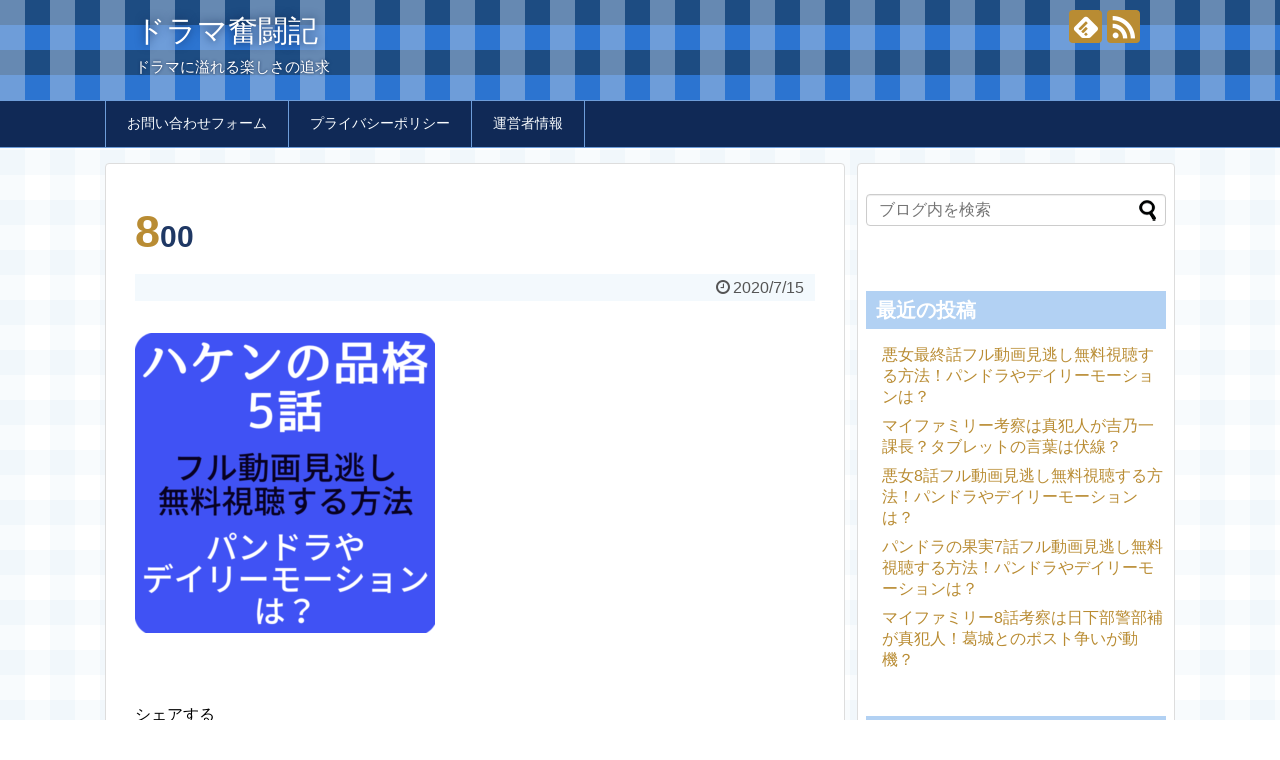

--- FILE ---
content_type: text/html; charset=UTF-8
request_url: https://alfledino.com/800-81
body_size: 19313
content:
<!DOCTYPE html>
<html dir="ltr" lang="ja" prefix="og: https://ogp.me/ns#">
<head>
<meta charset="UTF-8">
  <meta name="viewport" content="width=1280, maximum-scale=1, user-scalable=yes">
<link rel="alternate" type="application/rss+xml" title="ドラマ奮闘記 RSS Feed" href="https://alfledino.com/feed" />
<link rel="pingback" href="https://alfledino.com/xmlrpc.php" />
<meta name="robots" content="noindex,follow">
<meta name="description" content="" />
<!-- OGP -->
<meta property="og:type" content="article">
<meta property="og:description" content="">
<meta property="og:title" content="800">
<meta property="og:url" content="https://alfledino.com/800-81">
<meta property="og:image" content="https://alfledino.com/wp-content/themes/simplicity2-child/images/og-image.jpg">
<meta property="og:site_name" content="ドラマ奮闘記">
<meta property="og:locale" content="ja_JP">
<!-- /OGP -->
<!-- Twitter Card -->
<meta name="twitter:card" content="summary">
<meta name="twitter:description" content="">
<meta name="twitter:title" content="800">
<meta name="twitter:url" content="https://alfledino.com/800-81">
<meta name="twitter:image" content="https://alfledino.com/wp-content/themes/simplicity2-child/images/og-image.jpg">
<meta name="twitter:domain" content="alfledino.com">
<!-- /Twitter Card -->

<script async src="https://pagead2.googlesyndication.com/pagead/js/adsbygoogle.js"></script>
<script>
     (adsbygoogle = window.adsbygoogle || []).push({
          google_ad_client: "ca-pub-2908008550669033",
          enable_page_level_ads: true
     });
</script><title>800 | ドラマ奮闘記</title>
	<style>img:is([sizes="auto" i], [sizes^="auto," i]) { contain-intrinsic-size: 3000px 1500px }</style>
	
		<!-- All in One SEO 4.9.3 - aioseo.com -->
	<meta name="robots" content="max-image-preview:large" />
	<meta name="author" content="alfledino"/>
	<link rel="canonical" href="https://alfledino.com/800-81" />
	<meta name="generator" content="All in One SEO (AIOSEO) 4.9.3" />
		<meta property="og:locale" content="ja_JP" />
		<meta property="og:site_name" content="ドラマ奮闘記 | ドラマに溢れる楽しさの追求" />
		<meta property="og:type" content="article" />
		<meta property="og:title" content="800 | ドラマ奮闘記" />
		<meta property="og:url" content="https://alfledino.com/800-81" />
		<meta property="article:published_time" content="2020-07-15T13:14:40+00:00" />
		<meta property="article:modified_time" content="2020-07-15T13:14:40+00:00" />
		<meta name="twitter:card" content="summary" />
		<meta name="twitter:title" content="800 | ドラマ奮闘記" />
		<script type="application/ld+json" class="aioseo-schema">
			{"@context":"https:\/\/schema.org","@graph":[{"@type":"BreadcrumbList","@id":"https:\/\/alfledino.com\/800-81#breadcrumblist","itemListElement":[{"@type":"ListItem","@id":"https:\/\/alfledino.com#listItem","position":1,"name":"Home","item":"https:\/\/alfledino.com","nextItem":{"@type":"ListItem","@id":"https:\/\/alfledino.com\/800-81#listItem","name":"800"}},{"@type":"ListItem","@id":"https:\/\/alfledino.com\/800-81#listItem","position":2,"name":"800","previousItem":{"@type":"ListItem","@id":"https:\/\/alfledino.com#listItem","name":"Home"}}]},{"@type":"ItemPage","@id":"https:\/\/alfledino.com\/800-81#itempage","url":"https:\/\/alfledino.com\/800-81","name":"800 | \u30c9\u30e9\u30de\u596e\u95d8\u8a18","inLanguage":"ja","isPartOf":{"@id":"https:\/\/alfledino.com\/#website"},"breadcrumb":{"@id":"https:\/\/alfledino.com\/800-81#breadcrumblist"},"author":{"@id":"https:\/\/alfledino.com\/author\/maxball5000#author"},"creator":{"@id":"https:\/\/alfledino.com\/author\/maxball5000#author"},"datePublished":"2020-07-15T22:14:40+09:00","dateModified":"2020-07-15T22:14:40+09:00"},{"@type":"Organization","@id":"https:\/\/alfledino.com\/#organization","name":"\u30c9\u30e9\u30de\u596e\u95d8\u8a18","description":"\u30c9\u30e9\u30de\u306b\u6ea2\u308c\u308b\u697d\u3057\u3055\u306e\u8ffd\u6c42","url":"https:\/\/alfledino.com\/"},{"@type":"Person","@id":"https:\/\/alfledino.com\/author\/maxball5000#author","url":"https:\/\/alfledino.com\/author\/maxball5000","name":"alfledino","image":{"@type":"ImageObject","@id":"https:\/\/alfledino.com\/800-81#authorImage","url":"https:\/\/secure.gravatar.com\/avatar\/6a1d53c4376d10b8b54353c517f9814a53c6eaf154b95708a980656cc4b4d4ff?s=96&d=mm&r=g","width":96,"height":96,"caption":"alfledino"}},{"@type":"WebSite","@id":"https:\/\/alfledino.com\/#website","url":"https:\/\/alfledino.com\/","name":"\u30c9\u30e9\u30de\u596e\u95d8\u8a18","description":"\u30c9\u30e9\u30de\u306b\u6ea2\u308c\u308b\u697d\u3057\u3055\u306e\u8ffd\u6c42","inLanguage":"ja","publisher":{"@id":"https:\/\/alfledino.com\/#organization"}}]}
		</script>
		<!-- All in One SEO -->

<link rel='dns-prefetch' href='//webfonts.xserver.jp' />
<link rel='dns-prefetch' href='//secure.gravatar.com' />
<link rel='dns-prefetch' href='//stats.wp.com' />
<link rel='dns-prefetch' href='//v0.wordpress.com' />
<link rel='preconnect' href='//c0.wp.com' />
<link rel="alternate" type="application/rss+xml" title="ドラマ奮闘記 &raquo; フィード" href="https://alfledino.com/feed" />
<link rel="alternate" type="application/rss+xml" title="ドラマ奮闘記 &raquo; コメントフィード" href="https://alfledino.com/comments/feed" />
<link rel="alternate" type="application/rss+xml" title="ドラマ奮闘記 &raquo; 800 のコメントのフィード" href="https://alfledino.com/feed/?attachment_id=5436" />
<script type="text/javascript">
/* <![CDATA[ */
window._wpemojiSettings = {"baseUrl":"https:\/\/s.w.org\/images\/core\/emoji\/16.0.1\/72x72\/","ext":".png","svgUrl":"https:\/\/s.w.org\/images\/core\/emoji\/16.0.1\/svg\/","svgExt":".svg","source":{"concatemoji":"https:\/\/alfledino.com\/wp-includes\/js\/wp-emoji-release.min.js?ver=6.8.3"}};
/*! This file is auto-generated */
!function(s,n){var o,i,e;function c(e){try{var t={supportTests:e,timestamp:(new Date).valueOf()};sessionStorage.setItem(o,JSON.stringify(t))}catch(e){}}function p(e,t,n){e.clearRect(0,0,e.canvas.width,e.canvas.height),e.fillText(t,0,0);var t=new Uint32Array(e.getImageData(0,0,e.canvas.width,e.canvas.height).data),a=(e.clearRect(0,0,e.canvas.width,e.canvas.height),e.fillText(n,0,0),new Uint32Array(e.getImageData(0,0,e.canvas.width,e.canvas.height).data));return t.every(function(e,t){return e===a[t]})}function u(e,t){e.clearRect(0,0,e.canvas.width,e.canvas.height),e.fillText(t,0,0);for(var n=e.getImageData(16,16,1,1),a=0;a<n.data.length;a++)if(0!==n.data[a])return!1;return!0}function f(e,t,n,a){switch(t){case"flag":return n(e,"\ud83c\udff3\ufe0f\u200d\u26a7\ufe0f","\ud83c\udff3\ufe0f\u200b\u26a7\ufe0f")?!1:!n(e,"\ud83c\udde8\ud83c\uddf6","\ud83c\udde8\u200b\ud83c\uddf6")&&!n(e,"\ud83c\udff4\udb40\udc67\udb40\udc62\udb40\udc65\udb40\udc6e\udb40\udc67\udb40\udc7f","\ud83c\udff4\u200b\udb40\udc67\u200b\udb40\udc62\u200b\udb40\udc65\u200b\udb40\udc6e\u200b\udb40\udc67\u200b\udb40\udc7f");case"emoji":return!a(e,"\ud83e\udedf")}return!1}function g(e,t,n,a){var r="undefined"!=typeof WorkerGlobalScope&&self instanceof WorkerGlobalScope?new OffscreenCanvas(300,150):s.createElement("canvas"),o=r.getContext("2d",{willReadFrequently:!0}),i=(o.textBaseline="top",o.font="600 32px Arial",{});return e.forEach(function(e){i[e]=t(o,e,n,a)}),i}function t(e){var t=s.createElement("script");t.src=e,t.defer=!0,s.head.appendChild(t)}"undefined"!=typeof Promise&&(o="wpEmojiSettingsSupports",i=["flag","emoji"],n.supports={everything:!0,everythingExceptFlag:!0},e=new Promise(function(e){s.addEventListener("DOMContentLoaded",e,{once:!0})}),new Promise(function(t){var n=function(){try{var e=JSON.parse(sessionStorage.getItem(o));if("object"==typeof e&&"number"==typeof e.timestamp&&(new Date).valueOf()<e.timestamp+604800&&"object"==typeof e.supportTests)return e.supportTests}catch(e){}return null}();if(!n){if("undefined"!=typeof Worker&&"undefined"!=typeof OffscreenCanvas&&"undefined"!=typeof URL&&URL.createObjectURL&&"undefined"!=typeof Blob)try{var e="postMessage("+g.toString()+"("+[JSON.stringify(i),f.toString(),p.toString(),u.toString()].join(",")+"));",a=new Blob([e],{type:"text/javascript"}),r=new Worker(URL.createObjectURL(a),{name:"wpTestEmojiSupports"});return void(r.onmessage=function(e){c(n=e.data),r.terminate(),t(n)})}catch(e){}c(n=g(i,f,p,u))}t(n)}).then(function(e){for(var t in e)n.supports[t]=e[t],n.supports.everything=n.supports.everything&&n.supports[t],"flag"!==t&&(n.supports.everythingExceptFlag=n.supports.everythingExceptFlag&&n.supports[t]);n.supports.everythingExceptFlag=n.supports.everythingExceptFlag&&!n.supports.flag,n.DOMReady=!1,n.readyCallback=function(){n.DOMReady=!0}}).then(function(){return e}).then(function(){var e;n.supports.everything||(n.readyCallback(),(e=n.source||{}).concatemoji?t(e.concatemoji):e.wpemoji&&e.twemoji&&(t(e.twemoji),t(e.wpemoji)))}))}((window,document),window._wpemojiSettings);
/* ]]> */
</script>
<!-- alfledino.com is managing ads with Advanced Ads 2.0.16 – https://wpadvancedads.com/ --><script id="alfle-ready">
			window.advanced_ads_ready=function(e,a){a=a||"complete";var d=function(e){return"interactive"===a?"loading"!==e:"complete"===e};d(document.readyState)?e():document.addEventListener("readystatechange",(function(a){d(a.target.readyState)&&e()}),{once:"interactive"===a})},window.advanced_ads_ready_queue=window.advanced_ads_ready_queue||[];		</script>
		<link rel='stylesheet' id='wsb-css' href='https://alfledino.com/wp-content/plugins/wp-speech-balloon/css/style.css?ver=6.8.3&#038;fver=20190519083114' type='text/css' media='all' />
<link rel='stylesheet' id='simplicity-style-css' href='https://alfledino.com/wp-content/themes/simplicity2/style.css?ver=6.8.3&#038;fver=20181208125522' type='text/css' media='all' />
<link rel='stylesheet' id='responsive-style-css' href='https://alfledino.com/wp-content/themes/simplicity2/css/responsive-pc.css?ver=6.8.3&#038;fver=20181208125522' type='text/css' media='all' />
<link rel='stylesheet' id='skin-style-css' href='https://alfledino.com/wp-content/themes/simplicity2-child/skins/gingham-clean/style.css?ver=6.8.3&#038;fver=20181208010425' type='text/css' media='all' />
<link rel='stylesheet' id='font-awesome-style-css' href='https://alfledino.com/wp-content/themes/simplicity2/webfonts/css/font-awesome.min.css?ver=6.8.3&#038;fver=20181208125522' type='text/css' media='all' />
<link rel='stylesheet' id='icomoon-style-css' href='https://alfledino.com/wp-content/themes/simplicity2/webfonts/icomoon/style.css?ver=6.8.3&#038;fver=20181208125522' type='text/css' media='all' />
<link rel='stylesheet' id='extension-style-css' href='https://alfledino.com/wp-content/themes/simplicity2/css/extension.css?ver=6.8.3&#038;fver=20181208125522' type='text/css' media='all' />
<style id='extension-style-inline-css' type='text/css'>
@media screen and (max-width:639px){.article br{display:block}}
</style>
<link rel='stylesheet' id='child-style-css' href='https://alfledino.com/wp-content/themes/simplicity2-child/style.css?ver=6.8.3&#038;fver=20181208125852' type='text/css' media='all' />
<link rel='stylesheet' id='print-style-css' href='https://alfledino.com/wp-content/themes/simplicity2/css/print.css?ver=6.8.3&#038;fver=20181208125522' type='text/css' media='print' />
<link rel='stylesheet' id='sns-twitter-type-style-css' href='https://alfledino.com/wp-content/themes/simplicity2/css/sns-twitter-type.css?ver=6.8.3&#038;fver=20181208125522' type='text/css' media='all' />
<style id='wp-emoji-styles-inline-css' type='text/css'>

	img.wp-smiley, img.emoji {
		display: inline !important;
		border: none !important;
		box-shadow: none !important;
		height: 1em !important;
		width: 1em !important;
		margin: 0 0.07em !important;
		vertical-align: -0.1em !important;
		background: none !important;
		padding: 0 !important;
	}
</style>
<link rel='stylesheet' id='wp-block-library-css' href='https://c0.wp.com/c/6.8.3/wp-includes/css/dist/block-library/style.min.css' type='text/css' media='all' />
<style id='classic-theme-styles-inline-css' type='text/css'>
/*! This file is auto-generated */
.wp-block-button__link{color:#fff;background-color:#32373c;border-radius:9999px;box-shadow:none;text-decoration:none;padding:calc(.667em + 2px) calc(1.333em + 2px);font-size:1.125em}.wp-block-file__button{background:#32373c;color:#fff;text-decoration:none}
</style>
<link rel='stylesheet' id='aioseo/css/src/vue/standalone/blocks/table-of-contents/global.scss-css' href='https://alfledino.com/wp-content/plugins/all-in-one-seo-pack/dist/Lite/assets/css/table-of-contents/global.e90f6d47.css?ver=4.9.3&#038;fver=20260109035714' type='text/css' media='all' />
<link rel='stylesheet' id='mediaelement-css' href='https://c0.wp.com/c/6.8.3/wp-includes/js/mediaelement/mediaelementplayer-legacy.min.css' type='text/css' media='all' />
<link rel='stylesheet' id='wp-mediaelement-css' href='https://c0.wp.com/c/6.8.3/wp-includes/js/mediaelement/wp-mediaelement.min.css' type='text/css' media='all' />
<style id='jetpack-sharing-buttons-style-inline-css' type='text/css'>
.jetpack-sharing-buttons__services-list{display:flex;flex-direction:row;flex-wrap:wrap;gap:0;list-style-type:none;margin:5px;padding:0}.jetpack-sharing-buttons__services-list.has-small-icon-size{font-size:12px}.jetpack-sharing-buttons__services-list.has-normal-icon-size{font-size:16px}.jetpack-sharing-buttons__services-list.has-large-icon-size{font-size:24px}.jetpack-sharing-buttons__services-list.has-huge-icon-size{font-size:36px}@media print{.jetpack-sharing-buttons__services-list{display:none!important}}.editor-styles-wrapper .wp-block-jetpack-sharing-buttons{gap:0;padding-inline-start:0}ul.jetpack-sharing-buttons__services-list.has-background{padding:1.25em 2.375em}
</style>
<style id='global-styles-inline-css' type='text/css'>
:root{--wp--preset--aspect-ratio--square: 1;--wp--preset--aspect-ratio--4-3: 4/3;--wp--preset--aspect-ratio--3-4: 3/4;--wp--preset--aspect-ratio--3-2: 3/2;--wp--preset--aspect-ratio--2-3: 2/3;--wp--preset--aspect-ratio--16-9: 16/9;--wp--preset--aspect-ratio--9-16: 9/16;--wp--preset--color--black: #000000;--wp--preset--color--cyan-bluish-gray: #abb8c3;--wp--preset--color--white: #ffffff;--wp--preset--color--pale-pink: #f78da7;--wp--preset--color--vivid-red: #cf2e2e;--wp--preset--color--luminous-vivid-orange: #ff6900;--wp--preset--color--luminous-vivid-amber: #fcb900;--wp--preset--color--light-green-cyan: #7bdcb5;--wp--preset--color--vivid-green-cyan: #00d084;--wp--preset--color--pale-cyan-blue: #8ed1fc;--wp--preset--color--vivid-cyan-blue: #0693e3;--wp--preset--color--vivid-purple: #9b51e0;--wp--preset--gradient--vivid-cyan-blue-to-vivid-purple: linear-gradient(135deg,rgba(6,147,227,1) 0%,rgb(155,81,224) 100%);--wp--preset--gradient--light-green-cyan-to-vivid-green-cyan: linear-gradient(135deg,rgb(122,220,180) 0%,rgb(0,208,130) 100%);--wp--preset--gradient--luminous-vivid-amber-to-luminous-vivid-orange: linear-gradient(135deg,rgba(252,185,0,1) 0%,rgba(255,105,0,1) 100%);--wp--preset--gradient--luminous-vivid-orange-to-vivid-red: linear-gradient(135deg,rgba(255,105,0,1) 0%,rgb(207,46,46) 100%);--wp--preset--gradient--very-light-gray-to-cyan-bluish-gray: linear-gradient(135deg,rgb(238,238,238) 0%,rgb(169,184,195) 100%);--wp--preset--gradient--cool-to-warm-spectrum: linear-gradient(135deg,rgb(74,234,220) 0%,rgb(151,120,209) 20%,rgb(207,42,186) 40%,rgb(238,44,130) 60%,rgb(251,105,98) 80%,rgb(254,248,76) 100%);--wp--preset--gradient--blush-light-purple: linear-gradient(135deg,rgb(255,206,236) 0%,rgb(152,150,240) 100%);--wp--preset--gradient--blush-bordeaux: linear-gradient(135deg,rgb(254,205,165) 0%,rgb(254,45,45) 50%,rgb(107,0,62) 100%);--wp--preset--gradient--luminous-dusk: linear-gradient(135deg,rgb(255,203,112) 0%,rgb(199,81,192) 50%,rgb(65,88,208) 100%);--wp--preset--gradient--pale-ocean: linear-gradient(135deg,rgb(255,245,203) 0%,rgb(182,227,212) 50%,rgb(51,167,181) 100%);--wp--preset--gradient--electric-grass: linear-gradient(135deg,rgb(202,248,128) 0%,rgb(113,206,126) 100%);--wp--preset--gradient--midnight: linear-gradient(135deg,rgb(2,3,129) 0%,rgb(40,116,252) 100%);--wp--preset--font-size--small: 13px;--wp--preset--font-size--medium: 20px;--wp--preset--font-size--large: 36px;--wp--preset--font-size--x-large: 42px;--wp--preset--spacing--20: 0.44rem;--wp--preset--spacing--30: 0.67rem;--wp--preset--spacing--40: 1rem;--wp--preset--spacing--50: 1.5rem;--wp--preset--spacing--60: 2.25rem;--wp--preset--spacing--70: 3.38rem;--wp--preset--spacing--80: 5.06rem;--wp--preset--shadow--natural: 6px 6px 9px rgba(0, 0, 0, 0.2);--wp--preset--shadow--deep: 12px 12px 50px rgba(0, 0, 0, 0.4);--wp--preset--shadow--sharp: 6px 6px 0px rgba(0, 0, 0, 0.2);--wp--preset--shadow--outlined: 6px 6px 0px -3px rgba(255, 255, 255, 1), 6px 6px rgba(0, 0, 0, 1);--wp--preset--shadow--crisp: 6px 6px 0px rgba(0, 0, 0, 1);}:where(.is-layout-flex){gap: 0.5em;}:where(.is-layout-grid){gap: 0.5em;}body .is-layout-flex{display: flex;}.is-layout-flex{flex-wrap: wrap;align-items: center;}.is-layout-flex > :is(*, div){margin: 0;}body .is-layout-grid{display: grid;}.is-layout-grid > :is(*, div){margin: 0;}:where(.wp-block-columns.is-layout-flex){gap: 2em;}:where(.wp-block-columns.is-layout-grid){gap: 2em;}:where(.wp-block-post-template.is-layout-flex){gap: 1.25em;}:where(.wp-block-post-template.is-layout-grid){gap: 1.25em;}.has-black-color{color: var(--wp--preset--color--black) !important;}.has-cyan-bluish-gray-color{color: var(--wp--preset--color--cyan-bluish-gray) !important;}.has-white-color{color: var(--wp--preset--color--white) !important;}.has-pale-pink-color{color: var(--wp--preset--color--pale-pink) !important;}.has-vivid-red-color{color: var(--wp--preset--color--vivid-red) !important;}.has-luminous-vivid-orange-color{color: var(--wp--preset--color--luminous-vivid-orange) !important;}.has-luminous-vivid-amber-color{color: var(--wp--preset--color--luminous-vivid-amber) !important;}.has-light-green-cyan-color{color: var(--wp--preset--color--light-green-cyan) !important;}.has-vivid-green-cyan-color{color: var(--wp--preset--color--vivid-green-cyan) !important;}.has-pale-cyan-blue-color{color: var(--wp--preset--color--pale-cyan-blue) !important;}.has-vivid-cyan-blue-color{color: var(--wp--preset--color--vivid-cyan-blue) !important;}.has-vivid-purple-color{color: var(--wp--preset--color--vivid-purple) !important;}.has-black-background-color{background-color: var(--wp--preset--color--black) !important;}.has-cyan-bluish-gray-background-color{background-color: var(--wp--preset--color--cyan-bluish-gray) !important;}.has-white-background-color{background-color: var(--wp--preset--color--white) !important;}.has-pale-pink-background-color{background-color: var(--wp--preset--color--pale-pink) !important;}.has-vivid-red-background-color{background-color: var(--wp--preset--color--vivid-red) !important;}.has-luminous-vivid-orange-background-color{background-color: var(--wp--preset--color--luminous-vivid-orange) !important;}.has-luminous-vivid-amber-background-color{background-color: var(--wp--preset--color--luminous-vivid-amber) !important;}.has-light-green-cyan-background-color{background-color: var(--wp--preset--color--light-green-cyan) !important;}.has-vivid-green-cyan-background-color{background-color: var(--wp--preset--color--vivid-green-cyan) !important;}.has-pale-cyan-blue-background-color{background-color: var(--wp--preset--color--pale-cyan-blue) !important;}.has-vivid-cyan-blue-background-color{background-color: var(--wp--preset--color--vivid-cyan-blue) !important;}.has-vivid-purple-background-color{background-color: var(--wp--preset--color--vivid-purple) !important;}.has-black-border-color{border-color: var(--wp--preset--color--black) !important;}.has-cyan-bluish-gray-border-color{border-color: var(--wp--preset--color--cyan-bluish-gray) !important;}.has-white-border-color{border-color: var(--wp--preset--color--white) !important;}.has-pale-pink-border-color{border-color: var(--wp--preset--color--pale-pink) !important;}.has-vivid-red-border-color{border-color: var(--wp--preset--color--vivid-red) !important;}.has-luminous-vivid-orange-border-color{border-color: var(--wp--preset--color--luminous-vivid-orange) !important;}.has-luminous-vivid-amber-border-color{border-color: var(--wp--preset--color--luminous-vivid-amber) !important;}.has-light-green-cyan-border-color{border-color: var(--wp--preset--color--light-green-cyan) !important;}.has-vivid-green-cyan-border-color{border-color: var(--wp--preset--color--vivid-green-cyan) !important;}.has-pale-cyan-blue-border-color{border-color: var(--wp--preset--color--pale-cyan-blue) !important;}.has-vivid-cyan-blue-border-color{border-color: var(--wp--preset--color--vivid-cyan-blue) !important;}.has-vivid-purple-border-color{border-color: var(--wp--preset--color--vivid-purple) !important;}.has-vivid-cyan-blue-to-vivid-purple-gradient-background{background: var(--wp--preset--gradient--vivid-cyan-blue-to-vivid-purple) !important;}.has-light-green-cyan-to-vivid-green-cyan-gradient-background{background: var(--wp--preset--gradient--light-green-cyan-to-vivid-green-cyan) !important;}.has-luminous-vivid-amber-to-luminous-vivid-orange-gradient-background{background: var(--wp--preset--gradient--luminous-vivid-amber-to-luminous-vivid-orange) !important;}.has-luminous-vivid-orange-to-vivid-red-gradient-background{background: var(--wp--preset--gradient--luminous-vivid-orange-to-vivid-red) !important;}.has-very-light-gray-to-cyan-bluish-gray-gradient-background{background: var(--wp--preset--gradient--very-light-gray-to-cyan-bluish-gray) !important;}.has-cool-to-warm-spectrum-gradient-background{background: var(--wp--preset--gradient--cool-to-warm-spectrum) !important;}.has-blush-light-purple-gradient-background{background: var(--wp--preset--gradient--blush-light-purple) !important;}.has-blush-bordeaux-gradient-background{background: var(--wp--preset--gradient--blush-bordeaux) !important;}.has-luminous-dusk-gradient-background{background: var(--wp--preset--gradient--luminous-dusk) !important;}.has-pale-ocean-gradient-background{background: var(--wp--preset--gradient--pale-ocean) !important;}.has-electric-grass-gradient-background{background: var(--wp--preset--gradient--electric-grass) !important;}.has-midnight-gradient-background{background: var(--wp--preset--gradient--midnight) !important;}.has-small-font-size{font-size: var(--wp--preset--font-size--small) !important;}.has-medium-font-size{font-size: var(--wp--preset--font-size--medium) !important;}.has-large-font-size{font-size: var(--wp--preset--font-size--large) !important;}.has-x-large-font-size{font-size: var(--wp--preset--font-size--x-large) !important;}
:where(.wp-block-post-template.is-layout-flex){gap: 1.25em;}:where(.wp-block-post-template.is-layout-grid){gap: 1.25em;}
:where(.wp-block-columns.is-layout-flex){gap: 2em;}:where(.wp-block-columns.is-layout-grid){gap: 2em;}
:root :where(.wp-block-pullquote){font-size: 1.5em;line-height: 1.6;}
</style>
<link rel='stylesheet' id='contact-form-7-css' href='https://alfledino.com/wp-content/plugins/contact-form-7/includes/css/styles.css?ver=6.1.4&#038;fver=20251130035726' type='text/css' media='all' />
<link rel='stylesheet' id='toc-screen-css' href='https://alfledino.com/wp-content/plugins/table-of-contents-plus/screen.min.css?ver=2411.1&#038;fver=20241121035326' type='text/css' media='all' />
<script type="text/javascript" src="https://c0.wp.com/c/6.8.3/wp-includes/js/jquery/jquery.min.js" id="jquery-core-js"></script>
<script type="text/javascript" src="https://c0.wp.com/c/6.8.3/wp-includes/js/jquery/jquery-migrate.min.js" id="jquery-migrate-js"></script>
<script type="text/javascript" src="//webfonts.xserver.jp/js/xserverv3.js?fadein=0&amp;ver=2.0.9" id="typesquare_std-js"></script>
<link rel='shortlink' href='https://wp.me/aaw9mQ-1pG' />
<link rel="alternate" title="oEmbed (JSON)" type="application/json+oembed" href="https://alfledino.com/wp-json/oembed/1.0/embed?url=https%3A%2F%2Falfledino.com%2F800-81" />
<link rel="alternate" title="oEmbed (XML)" type="text/xml+oembed" href="https://alfledino.com/wp-json/oembed/1.0/embed?url=https%3A%2F%2Falfledino.com%2F800-81&#038;format=xml" />
<script type="text/javascript">
	window._wp_rp_static_base_url = 'https://wprp.sovrn.com/static/';
	window._wp_rp_wp_ajax_url = "https://alfledino.com/wp-admin/admin-ajax.php";
	window._wp_rp_plugin_version = '3.6.4';
	window._wp_rp_post_id = '5436';
	window._wp_rp_num_rel_posts = '6';
	window._wp_rp_thumbnails = true;
	window._wp_rp_post_title = '800';
	window._wp_rp_post_tags = [];
	window._wp_rp_promoted_content = true;
</script>
<link rel="stylesheet" href="https://alfledino.com/wp-content/plugins/wordpress-23-related-posts-plugin/static/themes/vertical-m.css?version=3.6.4" />
	<style>img#wpstats{display:none}</style>
		</head>
  <body class="attachment wp-singular attachment-template-default single single-attachment postid-5436 attachmentid-5436 attachment-png wp-theme-simplicity2 wp-child-theme-simplicity2-child aa-prefix-alfle-" itemscope itemtype="https://schema.org/WebPage">
    <div id="container">

      <!-- header -->
      <header itemscope itemtype="https://schema.org/WPHeader">
        <div id="header" class="clearfix">
          <div id="header-in">

                        <div id="h-top">
              <!-- モバイルメニュー表示用のボタン -->
<div id="mobile-menu">
  <a id="mobile-menu-toggle" href="#"><span class="fa fa-bars fa-2x"></span></a>
</div>

              <div class="alignleft top-title-catchphrase">
                <!-- サイトのタイトル -->
<p id="site-title" itemscope itemtype="https://schema.org/Organization">
  <a href="https://alfledino.com/">ドラマ奮闘記</a></p>
<!-- サイトの概要 -->
<p id="site-description">
  ドラマに溢れる楽しさの追求</p>
              </div>

              <div class="alignright top-sns-follows">
                                <!-- SNSページ -->
<div class="sns-pages">
<p class="sns-follow-msg">フォローする</p>
<ul class="snsp">
<li class="feedly-page"><a href="//feedly.com/i/subscription/feed/https://alfledino.com/feed" target="blank" title="feedlyで更新情報を購読" rel="nofollow"><span class="icon-feedly-logo"></span></a></li><li class="rss-page"><a href="https://alfledino.com/feed" target="_blank" title="RSSで更新情報をフォロー" rel="nofollow"><span class="icon-rss-logo"></span></a></li>  </ul>
</div>
                              </div>

            </div><!-- /#h-top -->
          </div><!-- /#header-in -->
        </div><!-- /#header -->
      </header>

      <!-- Navigation -->
<nav itemscope itemtype="https://schema.org/SiteNavigationElement">
  <div id="navi">
      	<div id="navi-in">
      <div class="menu"><ul>
<li class="page_item page-item-8"><a href="https://alfledino.com/%e3%81%8a%e5%95%8f%e3%81%84%e5%90%88%e3%82%8f%e3%81%9b%e3%83%95%e3%82%a9%e3%83%bc%e3%83%a0">お問い合わせフォーム</a></li>
<li class="page_item page-item-3"><a href="https://alfledino.com/privacy-policy">プライバシーポリシー</a></li>
<li class="page_item page-item-46"><a href="https://alfledino.com/page-46">運営者情報</a></li>
</ul></div>
    </div><!-- /#navi-in -->
  </div><!-- /#navi -->
</nav>
<!-- /Navigation -->
      <!-- 本体部分 -->
      <div id="body">
        <div id="body-in" class="cf">

          
          <!-- main -->
          <main itemscope itemprop="mainContentOfPage">
            <div id="main" itemscope itemtype="https://schema.org/Blog">
  
    <div id="post-5436" class="post-5436 attachment type-attachment status-inherit hentry">
  <article class="article">
  
              
  <header>
    <h1 class="entry-title">800</h1>
    <p class="post-meta">
            <span class="post-date"><span class="fa fa-clock-o fa-fw"></span><time class="entry-date date published updated" datetime="2020-07-15T22:14:40+09:00">2020/7/15</time></span>
    
      
      
      
      
      
      
    </p>

    
    
    
      </header>

  
  <div id="the-content" class="entry-content">
  <p class="attachment"><a href='https://alfledino.com/wp-content/uploads/2020/07/800-7.png'><img fetchpriority="high" decoding="async" width="300" height="300" src="https://alfledino.com/wp-content/themes/simplicity2/images/1x1.trans.gif" data-original="https://alfledino.com/wp-content/uploads/2020/07/800-7-300x300.png" class="attachment-medium size-medium" alt="" srcset="https://alfledino.com/wp-content/uploads/2020/07/800-7-300x300.png 300w, https://alfledino.com/wp-content/uploads/2020/07/800-7-150x150.png 150w, https://alfledino.com/wp-content/uploads/2020/07/800-7-100x100.png 100w, https://alfledino.com/wp-content/uploads/2020/07/800-7-320x320.png 320w, https://alfledino.com/wp-content/uploads/2020/07/800-7.png 600w" sizes="(max-width: 300px) 100vw, 300px" data-lazy="true"><noscript><img fetchpriority="high" decoding="async" width="300" height="300" src="https://alfledino.com/wp-content/uploads/2020/07/800-7-300x300.png" class="attachment-medium size-medium" alt="" srcset="https://alfledino.com/wp-content/uploads/2020/07/800-7-300x300.png 300w, https://alfledino.com/wp-content/uploads/2020/07/800-7-150x150.png 150w, https://alfledino.com/wp-content/uploads/2020/07/800-7-100x100.png 100w, https://alfledino.com/wp-content/uploads/2020/07/800-7-320x320.png 320w, https://alfledino.com/wp-content/uploads/2020/07/800-7.png 600w" sizes="(max-width: 300px) 100vw, 300px"></noscript></a></p>
  </div>

  <footer>
    <!-- ページリンク -->
    
    

    
    <div id="sns-group" class="sns-group sns-group-bottom">
    <div class="sns-buttons sns-buttons-pc">
    <p class="sns-share-msg">シェアする</p>
    <ul class="snsb clearfix">
    <li class="balloon-btn twitter-balloon-btn twitter-balloon-btn-defalt">
  <div class="balloon-btn-set">
    <div class="arrow-box">
      <a href="//twitter.com/search?q=https%3A%2F%2Falfledino.com%2F800-81" target="blank" class="arrow-box-link twitter-arrow-box-link" rel="nofollow">
        <span class="social-count twitter-count"><span class="fa fa-comments"></span></span>
      </a>
    </div>
    <a href="https://twitter.com/intent/tweet?text=800&amp;url=https%3A%2F%2Falfledino.com%2F800-81" target="blank" class="balloon-btn-link twitter-balloon-btn-link twitter-balloon-btn-link-default" rel="nofollow">
      <span class="fa fa-twitter"></span>
              <span class="tweet-label">ツイート</span>
          </a>
  </div>
</li>
        <li class="facebook-btn"><div class="fb-like" data-href="https://alfledino.com/800-81" data-layout="box_count" data-action="like" data-show-faces="false" data-share="true"></div></li>
            <li class="google-plus-btn"><script type="text/javascript" src="//apis.google.com/js/plusone.js"></script>
      <div class="g-plusone" data-size="tall" data-href="https://alfledino.com/800-81"></div>
    </li>
            <li class="hatena-btn"> <a href="//b.hatena.ne.jp/entry/https://alfledino.com/800-81" class="hatena-bookmark-button" data-hatena-bookmark-title="800｜ドラマ奮闘記" data-hatena-bookmark-layout="vertical-large"><img src="//b.st-hatena.com/images/entry-button/button-only.gif" alt="このエントリーをはてなブックマークに追加" style="border: none;" /></a><script type="text/javascript" src="//b.st-hatena.com/js/bookmark_button.js" async="async"></script>
    </li>
            <li class="pocket-btn"><a data-pocket-label="pocket" data-pocket-count="vertical" class="pocket-btn" data-lang="en"></a>
<script type="text/javascript">!function(d,i){if(!d.getElementById(i)){var j=d.createElement("script");j.id=i;j.src="//widgets.getpocket.com/v1/j/btn.js?v=1";var w=d.getElementById(i);d.body.appendChild(j);}}(document,"pocket-btn-js");</script>
    </li>
            <li class="line-btn">
      <a href="//timeline.line.me/social-plugin/share?url=https%3A%2F%2Falfledino.com%2F800-81" target="blank" class="line-btn-link" rel="nofollow">
          <img src="https://alfledino.com/wp-content/themes/simplicity2/images/line-btn.png" alt="" class="line-btn-img"><img src="https://alfledino.com/wp-content/themes/simplicity2/images/line-btn-mini.png" alt="" class="line-btn-img-mini">
        </a>
    </li>
                      </ul>
</div>

    <!-- SNSページ -->
<div class="sns-pages">
<p class="sns-follow-msg">フォローする</p>
<ul class="snsp">
<li class="feedly-page"><a href="//feedly.com/i/subscription/feed/https://alfledino.com/feed" target="blank" title="feedlyで更新情報を購読" rel="nofollow"><span class="icon-feedly-logo"></span></a></li><li class="rss-page"><a href="https://alfledino.com/feed" target="_blank" title="RSSで更新情報をフォロー" rel="nofollow"><span class="icon-rss-logo"></span></a></li>  </ul>
</div>
    </div>

    
    <p class="footer-post-meta">

            <span class="post-tag"></span>
      
      <span class="post-author vcard author"><span class="fa fa-user fa-fw"></span><span class="fn"><a href="https://alfledino.com/author/maxball5000">alfledino</a>
</span></span>

      
          </p>
  </footer>
  </article><!-- .article -->
  </div><!-- .post -->

      <div id="under-entry-body">

            <aside id="related-entries">
        <h2>関連記事</h2>
            <p>記事は見つかりませんでした。</p>
  <br style="clear:both;">      </aside><!-- #related-entries -->
      


      
      
      <!-- post navigation -->
<div class="navigation">
  </div>
<!-- /post navigation -->
      <!-- comment area -->
<div id="comment-area">
	<aside>	<div id="respond" class="comment-respond">
		<h2 id="reply-title" class="comment-reply-title">コメントをどうぞ <small><a rel="nofollow" id="cancel-comment-reply-link" href="/800-81#respond" style="display:none;">コメントをキャンセル</a></small></h2><form action="https://alfledino.com/wp-comments-post.php" method="post" id="commentform" class="comment-form"><p class="comment-notes"><span id="email-notes">メールアドレスが公開されることはありません。</span> <span class="required-field-message"><span class="required">※</span> が付いている欄は必須項目です</span></p><p class="comment-form-comment"><textarea id="comment" class="expanding" name="comment" cols="45" rows="8" aria-required="true" placeholder=""></textarea></p><p class="comment-form-author"><label for="author">名前 <span class="required">※</span></label> <input id="author" name="author" type="text" value="" size="30" maxlength="245" autocomplete="name" required="required" /></p>
<p class="comment-form-email"><label for="email">メール <span class="required">※</span></label> <input id="email" name="email" type="text" value="" size="30" maxlength="100" aria-describedby="email-notes" autocomplete="email" required="required" /></p>
<p class="comment-form-url"><label for="url">サイト</label> <input id="url" name="url" type="text" value="" size="30" maxlength="200" autocomplete="url" /></p>
<p class="form-submit"><input name="submit" type="submit" id="submit" class="submit" value="コメントを送信" /> <input type='hidden' name='comment_post_ID' value='5436' id='comment_post_ID' />
<input type='hidden' name='comment_parent' id='comment_parent' value='0' />
</p><p style="display: none;"><input type="hidden" id="akismet_comment_nonce" name="akismet_comment_nonce" value="91391fc7a5" /></p><p style="display: none !important;" class="akismet-fields-container" data-prefix="ak_"><label>&#916;<textarea name="ak_hp_textarea" cols="45" rows="8" maxlength="100"></textarea></label><input type="hidden" id="ak_js_1" name="ak_js" value="201"/><script>document.getElementById( "ak_js_1" ).setAttribute( "value", ( new Date() ).getTime() );</script></p></form>	</div><!-- #respond -->
	<p class="akismet_comment_form_privacy_notice">このサイトはスパムを低減するために Akismet を使っています。<a href="https://akismet.com/privacy/" target="_blank" rel="nofollow noopener">コメントデータの処理方法の詳細はこちらをご覧ください</a>。</p></aside></div>
<!-- /comment area -->      </div>
    
            </div><!-- /#main -->
          </main>
        <!-- sidebar -->
<div id="sidebar" role="complementary">
    
  <div id="sidebar-widget">
  <!-- ウイジェット -->
  <aside id="search-2" class="widget widget_search"><form method="get" id="searchform" action="https://alfledino.com/">
	<input type="text" placeholder="ブログ内を検索" name="s" id="s">
	<input type="submit" id="searchsubmit" value="">
</form></aside>
		<aside id="recent-posts-2" class="widget widget_recent_entries">
		<h3 class="widget_title sidebar_widget_title">最近の投稿</h3>
		<ul>
											<li>
					<a href="https://alfledino.com/8093.html">悪女最終話フル動画見逃し無料視聴する方法！パンドラやデイリーモーションは？</a>
									</li>
											<li>
					<a href="https://alfledino.com/8083.html">マイファミリー考察は真犯人が吉乃一課長？タブレットの言葉は伏線？</a>
									</li>
											<li>
					<a href="https://alfledino.com/8074.html">悪女8話フル動画見逃し無料視聴する方法！パンドラやデイリーモーションは？</a>
									</li>
											<li>
					<a href="https://alfledino.com/8059.html">パンドラの果実7話フル動画見逃し無料視聴する方法！パンドラやデイリーモーションは？</a>
									</li>
											<li>
					<a href="https://alfledino.com/8055.html">マイファミリー8話考察は日下部警部補が真犯人！葛城とのポスト争いが動機？</a>
									</li>
					</ul>

		</aside><aside id="top-posts-2" class="widget widget_top-posts"><h3 class="widget_title sidebar_widget_title">人気の投稿とページ</h3><ul class='widgets-list-layout no-grav'>
<li><a href="https://alfledino.com/%e3%81%8a%e5%95%8f%e3%81%84%e5%90%88%e3%82%8f%e3%81%9b%e3%83%95%e3%82%a9%e3%83%bc%e3%83%a0" title="お問い合わせフォーム" class="bump-view" data-bump-view="tp"><img loading="lazy" width="40" height="40" src="https://secure.gravatar.com/avatar/6a1d53c4376d10b8b54353c517f9814a53c6eaf154b95708a980656cc4b4d4ff?s=40&#038;d=mm&#038;r=g" srcset="https://secure.gravatar.com/avatar/6a1d53c4376d10b8b54353c517f9814a53c6eaf154b95708a980656cc4b4d4ff?s=40&amp;d=mm&amp;r=g 1x" alt="お問い合わせフォーム" data-pin-nopin="true" class="widgets-list-layout-blavatar" /></a><div class="widgets-list-layout-links">
								<a href="https://alfledino.com/%e3%81%8a%e5%95%8f%e3%81%84%e5%90%88%e3%82%8f%e3%81%9b%e3%83%95%e3%82%a9%e3%83%bc%e3%83%a0" title="お問い合わせフォーム" class="bump-view" data-bump-view="tp">お問い合わせフォーム</a>
							</div>
							</li><li><a href="https://alfledino.com/2071.html" title="東京独身男子3話【ネタバレ感想】は太郎が最低！ドロドロな展開？" class="bump-view" data-bump-view="tp"><img loading="lazy" width="40" height="40" src="https://i0.wp.com/alfledino.com/wp-content/uploads/2019/05/300-29.png?resize=40%2C40&#038;ssl=1" srcset="https://i0.wp.com/alfledino.com/wp-content/uploads/2019/05/300-29.png?resize=40%2C40&amp;ssl=1 1x, https://i0.wp.com/alfledino.com/wp-content/uploads/2019/05/300-29.png?resize=60%2C60&amp;ssl=1 1.5x, https://i0.wp.com/alfledino.com/wp-content/uploads/2019/05/300-29.png?resize=80%2C80&amp;ssl=1 2x, https://i0.wp.com/alfledino.com/wp-content/uploads/2019/05/300-29.png?resize=120%2C120&amp;ssl=1 3x, https://i0.wp.com/alfledino.com/wp-content/uploads/2019/05/300-29.png?resize=160%2C160&amp;ssl=1 4x" alt="東京独身男子3話【ネタバレ感想】は太郎が最低！ドロドロな展開？" data-pin-nopin="true" class="widgets-list-layout-blavatar" /></a><div class="widgets-list-layout-links">
								<a href="https://alfledino.com/2071.html" title="東京独身男子3話【ネタバレ感想】は太郎が最低！ドロドロな展開？" class="bump-view" data-bump-view="tp">東京独身男子3話【ネタバレ感想】は太郎が最低！ドロドロな展開？</a>
							</div>
							</li><li><a href="https://alfledino.com/3321.html" title="偽装不倫5話ネタバレ感想は富田望生出演で3年A組！丈はどうなる？" class="bump-view" data-bump-view="tp"><img loading="lazy" width="40" height="40" src="https://i0.wp.com/alfledino.com/wp-content/uploads/2019/08/500-11.png?resize=40%2C40&#038;ssl=1" srcset="https://i0.wp.com/alfledino.com/wp-content/uploads/2019/08/500-11.png?resize=40%2C40&amp;ssl=1 1x, https://i0.wp.com/alfledino.com/wp-content/uploads/2019/08/500-11.png?resize=60%2C60&amp;ssl=1 1.5x, https://i0.wp.com/alfledino.com/wp-content/uploads/2019/08/500-11.png?resize=80%2C80&amp;ssl=1 2x, https://i0.wp.com/alfledino.com/wp-content/uploads/2019/08/500-11.png?resize=120%2C120&amp;ssl=1 3x, https://i0.wp.com/alfledino.com/wp-content/uploads/2019/08/500-11.png?resize=160%2C160&amp;ssl=1 4x" alt="偽装不倫5話ネタバレ感想は富田望生出演で3年A組！丈はどうなる？" data-pin-nopin="true" class="widgets-list-layout-blavatar" /></a><div class="widgets-list-layout-links">
								<a href="https://alfledino.com/3321.html" title="偽装不倫5話ネタバレ感想は富田望生出演で3年A組！丈はどうなる？" class="bump-view" data-bump-view="tp">偽装不倫5話ネタバレ感想は富田望生出演で3年A組！丈はどうなる？</a>
							</div>
							</li><li><a href="https://alfledino.com/6085.html" title="君と世界が終わる日に最終話フル動画見逃し無料視聴する方法！パンドラTVは？" class="bump-view" data-bump-view="tp"><img loading="lazy" width="40" height="40" src="https://i0.wp.com/alfledino.com/wp-content/uploads/2021/03/1000-21.png?resize=40%2C40&#038;ssl=1" srcset="https://i0.wp.com/alfledino.com/wp-content/uploads/2021/03/1000-21.png?resize=40%2C40&amp;ssl=1 1x, https://i0.wp.com/alfledino.com/wp-content/uploads/2021/03/1000-21.png?resize=60%2C60&amp;ssl=1 1.5x, https://i0.wp.com/alfledino.com/wp-content/uploads/2021/03/1000-21.png?resize=80%2C80&amp;ssl=1 2x, https://i0.wp.com/alfledino.com/wp-content/uploads/2021/03/1000-21.png?resize=120%2C120&amp;ssl=1 3x, https://i0.wp.com/alfledino.com/wp-content/uploads/2021/03/1000-21.png?resize=160%2C160&amp;ssl=1 4x" alt="君と世界が終わる日に最終話フル動画見逃し無料視聴する方法！パンドラTVは？" data-pin-nopin="true" class="widgets-list-layout-blavatar" /></a><div class="widgets-list-layout-links">
								<a href="https://alfledino.com/6085.html" title="君と世界が終わる日に最終話フル動画見逃し無料視聴する方法！パンドラTVは？" class="bump-view" data-bump-view="tp">君と世界が終わる日に最終話フル動画見逃し無料視聴する方法！パンドラTVは？</a>
							</div>
							</li><li><a href="https://alfledino.com/536.html" title="後妻業1話ネタバレ感想は木村佳乃の関西弁が不自然で違和感！物語の伏線？" class="bump-view" data-bump-view="tp"><img loading="lazy" width="40" height="40" src="https://i0.wp.com/alfledino.com/wp-content/uploads/2019/01/6ac0802b11d98f704bdae7f89e4f905a-67.png?resize=40%2C40&#038;ssl=1" srcset="https://i0.wp.com/alfledino.com/wp-content/uploads/2019/01/6ac0802b11d98f704bdae7f89e4f905a-67.png?resize=40%2C40&amp;ssl=1 1x, https://i0.wp.com/alfledino.com/wp-content/uploads/2019/01/6ac0802b11d98f704bdae7f89e4f905a-67.png?resize=60%2C60&amp;ssl=1 1.5x, https://i0.wp.com/alfledino.com/wp-content/uploads/2019/01/6ac0802b11d98f704bdae7f89e4f905a-67.png?resize=80%2C80&amp;ssl=1 2x, https://i0.wp.com/alfledino.com/wp-content/uploads/2019/01/6ac0802b11d98f704bdae7f89e4f905a-67.png?resize=120%2C120&amp;ssl=1 3x, https://i0.wp.com/alfledino.com/wp-content/uploads/2019/01/6ac0802b11d98f704bdae7f89e4f905a-67.png?resize=160%2C160&amp;ssl=1 4x" alt="後妻業1話ネタバレ感想は木村佳乃の関西弁が不自然で違和感！物語の伏線？" data-pin-nopin="true" class="widgets-list-layout-blavatar" /></a><div class="widgets-list-layout-links">
								<a href="https://alfledino.com/536.html" title="後妻業1話ネタバレ感想は木村佳乃の関西弁が不自然で違和感！物語の伏線？" class="bump-view" data-bump-view="tp">後妻業1話ネタバレ感想は木村佳乃の関西弁が不自然で違和感！物語の伏線？</a>
							</div>
							</li><li><a href="https://alfledino.com/7057.html" title="TOKYOMER3話感想は菜々緒の強い役が似合う！かっこいいと話題" class="bump-view" data-bump-view="tp"><img loading="lazy" width="40" height="40" src="https://i0.wp.com/alfledino.com/wp-content/uploads/2021/07/1100-17.png?resize=40%2C40&#038;ssl=1" srcset="https://i0.wp.com/alfledino.com/wp-content/uploads/2021/07/1100-17.png?resize=40%2C40&amp;ssl=1 1x, https://i0.wp.com/alfledino.com/wp-content/uploads/2021/07/1100-17.png?resize=60%2C60&amp;ssl=1 1.5x, https://i0.wp.com/alfledino.com/wp-content/uploads/2021/07/1100-17.png?resize=80%2C80&amp;ssl=1 2x, https://i0.wp.com/alfledino.com/wp-content/uploads/2021/07/1100-17.png?resize=120%2C120&amp;ssl=1 3x, https://i0.wp.com/alfledino.com/wp-content/uploads/2021/07/1100-17.png?resize=160%2C160&amp;ssl=1 4x" alt="TOKYOMER3話感想は菜々緒の強い役が似合う！かっこいいと話題" data-pin-nopin="true" class="widgets-list-layout-blavatar" /></a><div class="widgets-list-layout-links">
								<a href="https://alfledino.com/7057.html" title="TOKYOMER3話感想は菜々緒の強い役が似合う！かっこいいと話題" class="bump-view" data-bump-view="tp">TOKYOMER3話感想は菜々緒の強い役が似合う！かっこいいと話題</a>
							</div>
							</li></ul>
</aside><aside id="categories-2" class="widget widget_categories"><h3 class="widget_title sidebar_widget_title">カテゴリー</h3>
			<ul>
					<li class="cat-item cat-item-1342"><a href="https://alfledino.com/category/2022%e5%b9%b4%e6%98%a5%e3%83%89%e3%83%a9%e3%83%9e">2022年春ドラマ</a> (19)
<ul class='children'>
	<li class="cat-item cat-item-1343"><a href="https://alfledino.com/category/2022%e5%b9%b4%e6%98%a5%e3%83%89%e3%83%a9%e3%83%9e/%e3%83%9e%e3%82%a4%e3%83%95%e3%82%a1%e3%83%9f%e3%83%aa%e3%83%bc">マイファミリー</a> (4)
</li>
	<li class="cat-item cat-item-1349"><a href="https://alfledino.com/category/2022%e5%b9%b4%e6%98%a5%e3%83%89%e3%83%a9%e3%83%9e/%e6%82%aa%e5%a5%b3">悪女</a> (9)
</li>
	<li class="cat-item cat-item-1352"><a href="https://alfledino.com/category/2022%e5%b9%b4%e6%98%a5%e3%83%89%e3%83%a9%e3%83%9e/%e3%82%a4%e3%83%b3%e3%83%93%e3%82%b8%e3%83%96%e3%83%ab">インビジブル</a> (1)
</li>
	<li class="cat-item cat-item-1358"><a href="https://alfledino.com/category/2022%e5%b9%b4%e6%98%a5%e3%83%89%e3%83%a9%e3%83%9e/%e3%83%91%e3%83%b3%e3%83%89%e3%83%a9%e3%81%ae%e6%9e%9c%e5%ae%9f">パンドラの果実</a> (5)
</li>
</ul>
</li>
	<li class="cat-item cat-item-1308"><a href="https://alfledino.com/category/2021%e7%a7%8b%e6%98%a0%e7%94%bb">2021秋映画</a> (1)
<ul class='children'>
	<li class="cat-item cat-item-1309"><a href="https://alfledino.com/category/2021%e7%a7%8b%e6%98%a0%e7%94%bb/%e3%81%82%e3%81%aa%e3%81%9f%e3%81%ae%e7%95%aa%e3%81%a7%e3%81%99%e3%80%80%e5%8a%87%e5%a0%b4%e7%89%88">あなたの番です　劇場版</a> (1)
</li>
</ul>
</li>
	<li class="cat-item cat-item-1317"><a href="https://alfledino.com/category/2022%e5%b9%b4%e5%86%ac%e3%83%89%e3%83%a9%e3%83%9e">2022年冬ドラマ</a> (34)
<ul class='children'>
	<li class="cat-item cat-item-1318"><a href="https://alfledino.com/category/2022%e5%b9%b4%e5%86%ac%e3%83%89%e3%83%a9%e3%83%9e/%e3%82%b4%e3%82%b7%e3%83%83%e3%83%97-%e5%bd%bc%e5%a5%b3%e3%81%8c%e7%9f%a5%e3%82%8a%e3%81%9f%e3%81%84%e6%9c%ac%e5%bd%93%e3%81%ae%e2%97%8b%e2%97%8b">ゴシップ #彼女が知りたい本当の○○</a> (1)
</li>
	<li class="cat-item cat-item-1322"><a href="https://alfledino.com/category/2022%e5%b9%b4%e5%86%ac%e3%83%89%e3%83%a9%e3%83%9e/%e7%9c%9f%e7%8a%af%e4%ba%ba%e3%83%95%e3%83%a9%e3%82%b0-2022%e5%b9%b4%e5%86%ac%e3%83%89%e3%83%a9%e3%83%9e">真犯人フラグ</a> (25)
</li>
	<li class="cat-item cat-item-1328"><a href="https://alfledino.com/category/2022%e5%b9%b4%e5%86%ac%e3%83%89%e3%83%a9%e3%83%9e/%e6%84%9b%e3%81%97%e3%81%84%e5%99%93">愛しい噓</a> (6)
</li>
</ul>
</li>
	<li class="cat-item cat-item-706"><a href="https://alfledino.com/category/vod%ef%bc%88%e3%83%93%e3%83%87%e3%82%aa%e3%82%aa%e3%83%b3%e3%83%87%e3%83%9e%e3%83%b3%e3%83%89%ef%bc%89">VOD（ビデオオンデマンド）</a> (98)
</li>
	<li class="cat-item cat-item-1278"><a href="https://alfledino.com/category/2021%e7%a7%8b%e3%83%89%e3%83%a9%e3%83%9e">2021秋ドラマ</a> (39)
<ul class='children'>
	<li class="cat-item cat-item-1289"><a href="https://alfledino.com/category/2021%e7%a7%8b%e3%83%89%e3%83%a9%e3%83%9e/%e7%9c%9f%e7%8a%af%e4%ba%ba%e3%83%95%e3%83%a9%e3%82%b0">真犯人フラグ</a> (9)
</li>
	<li class="cat-item cat-item-1292"><a href="https://alfledino.com/category/2021%e7%a7%8b%e3%83%89%e3%83%a9%e3%83%9e/%e6%97%a5%e6%9c%ac%e6%b2%88%e6%b2%a1">日本沈没</a> (7)
</li>
	<li class="cat-item cat-item-1298"><a href="https://alfledino.com/category/2021%e7%a7%8b%e3%83%89%e3%83%a9%e3%83%9e/%e4%ba%8c%e6%9c%88%e3%81%ae%e5%8b%9d%e8%80%85">二月の勝者</a> (13)
</li>
	<li class="cat-item cat-item-1280"><a href="https://alfledino.com/category/2021%e7%a7%8b%e3%83%89%e3%83%a9%e3%83%9e/%e6%81%8b%e3%81%a7%e3%81%99%ef%bc%81%e3%80%9c%e3%83%a4%e3%83%b3%e3%82%ad%e3%83%bc%e5%90%9b%e3%81%a8%e7%99%bd%e6%9d%96%e3%82%ac%e3%83%bc%e3%83%ab%e3%80%9c">恋です！〜ヤンキー君と白杖ガール〜</a> (10)
</li>
</ul>
</li>
	<li class="cat-item cat-item-1237"><a href="https://alfledino.com/category/2021%e5%a4%8f%e3%83%89%e3%83%a9%e3%83%9e">2021夏ドラマ</a> (33)
<ul class='children'>
	<li class="cat-item cat-item-1248"><a href="https://alfledino.com/category/2021%e5%a4%8f%e3%83%89%e3%83%a9%e3%83%9e/%e3%83%8a%e3%82%a4%e3%83%88%e3%83%bb%e3%83%89%e3%82%af%e3%82%bf%e3%83%bc">ナイト・ドクター</a> (1)
</li>
	<li class="cat-item cat-item-1251"><a href="https://alfledino.com/category/2021%e5%a4%8f%e3%83%89%e3%83%a9%e3%83%9e/%e3%82%a4%e3%82%bf%e3%82%a4%e3%82%b1%e3%81%ab%e6%81%8b%e3%81%97%e3%81%a6">イタイケに恋して</a> (7)
</li>
	<li class="cat-item cat-item-1254"><a href="https://alfledino.com/category/2021%e5%a4%8f%e3%83%89%e3%83%a9%e3%83%9e/tokyo-mer">TOKYO MER</a> (7)
</li>
	<li class="cat-item cat-item-1257"><a href="https://alfledino.com/category/2021%e5%a4%8f%e3%83%89%e3%83%a9%e3%83%9e/%e3%83%8f%e3%82%b3%e3%83%85%e3%83%a1%e3%80%80%e3%81%9f%e3%81%9f%e3%81%8b%e3%81%86%ef%bc%81%e4%ba%a4%e7%95%aa%e5%a5%b3%e5%ad%90">ハコヅメ　たたかう！交番女子</a> (6)
</li>
	<li class="cat-item cat-item-1260"><a href="https://alfledino.com/category/2021%e5%a4%8f%e3%83%89%e3%83%a9%e3%83%9e/%e7%b7%8a%e6%80%a5%e5%8f%96%e8%aa%bf%e5%ae%a4%e3%82%b7%e3%83%bc%e3%82%ba%e3%83%b34">緊急取調室シーズン4</a> (1)
</li>
	<li class="cat-item cat-item-1263"><a href="https://alfledino.com/category/2021%e5%a4%8f%e3%83%89%e3%83%a9%e3%83%9e/%e3%83%9c%e3%82%a4%e3%82%b92">ボイス2</a> (10)
</li>
	<li class="cat-item cat-item-1272"><a href="https://alfledino.com/category/2021%e5%a4%8f%e3%83%89%e3%83%a9%e3%83%9e/%e6%bc%82%e7%9d%80%e8%80%85">漂着者</a> (1)
</li>
</ul>
</li>
	<li class="cat-item cat-item-1205"><a href="https://alfledino.com/category/2021%e6%98%a5%e3%83%89%e3%83%a9%e3%83%9e">2021春ドラマ</a> (51)
<ul class='children'>
	<li class="cat-item cat-item-1206"><a href="https://alfledino.com/category/2021%e6%98%a5%e3%83%89%e3%83%a9%e3%83%9e/%e3%83%ac%e3%83%b3%e3%82%a2%e3%82%a4%e6%bc%ab%e7%94%bb%e5%ae%b6">レンアイ漫画家</a> (4)
</li>
	<li class="cat-item cat-item-1209"><a href="https://alfledino.com/category/2021%e6%98%a5%e3%83%89%e3%83%a9%e3%83%9e/%e3%83%8d%e3%83%a1%e3%82%b7%e3%82%b9">ネメシス</a> (12)
</li>
	<li class="cat-item cat-item-1216"><a href="https://alfledino.com/category/2021%e6%98%a5%e3%83%89%e3%83%a9%e3%83%9e/%e6%81%8b%e3%81%afdeep%e3%81%ab">恋はDeepに</a> (15)
</li>
	<li class="cat-item cat-item-1220"><a href="https://alfledino.com/category/2021%e6%98%a5%e3%83%89%e3%83%a9%e3%83%9e/%e3%82%b3%e3%83%b3%e3%83%88%e3%81%8c%e5%a7%8b%e3%81%be%e3%82%8b">コントが始まる</a> (9)
</li>
	<li class="cat-item cat-item-1226"><a href="https://alfledino.com/category/2021%e6%98%a5%e3%83%89%e3%83%a9%e3%83%9e/%e5%a4%a7%e8%b1%86%e7%94%b0%e3%81%a8%e3%82%8f%e5%ad%90%e3%81%a8%e4%b8%89%e4%ba%ba%e3%81%ae%e5%85%83%e5%a4%ab">大豆田とわ子と三人の元夫</a> (2)
</li>
	<li class="cat-item cat-item-1231"><a href="https://alfledino.com/category/2021%e6%98%a5%e3%83%89%e3%83%a9%e3%83%9e/%e3%83%89%e3%83%a9%e3%82%b4%e3%83%b3%e6%a1%9c">ドラゴン桜</a> (5)
</li>
	<li class="cat-item cat-item-1242"><a href="https://alfledino.com/category/2021%e6%98%a5%e3%83%89%e3%83%a9%e3%83%9e/%e3%83%aa%e3%82%b3%e3%82%ab%e3%83%84">リコカツ</a> (1)
</li>
	<li class="cat-item cat-item-1204"><a href="https://alfledino.com/category/2021%e6%98%a5%e3%83%89%e3%83%a9%e3%83%9e/%e3%82%a4%e3%83%81%e3%82%b1%e3%82%a4%e3%81%ae%e3%82%ab%e3%83%a9%e3%82%b9">イチケイのカラス</a> (3)
</li>
</ul>
</li>
	<li class="cat-item cat-item-1173"><a href="https://alfledino.com/category/2021%e5%86%ac%e3%83%89%e3%83%a9%e3%83%9e">2021冬ドラマ</a> (30)
<ul class='children'>
	<li class="cat-item cat-item-1174"><a href="https://alfledino.com/category/2021%e5%86%ac%e3%83%89%e3%83%a9%e3%83%9e/%e7%9b%a3%e5%af%9f%e5%8c%bb%e6%9c%9d%e9%a1%94%e3%82%b7%e3%83%bc%e3%82%ba%e3%83%b32-2021%e5%86%ac%e3%83%89%e3%83%a9%e3%83%9e">監察医朝顔シーズン2</a> (5)
</li>
	<li class="cat-item cat-item-1177"><a href="https://alfledino.com/category/2021%e5%86%ac%e3%83%89%e3%83%a9%e3%83%9e/%e7%9f%a5%e3%81%a3%e3%81%a6%e3%82%8b%e3%83%af%e3%82%a4%e3%83%95">知ってるワイフ</a> (3)
</li>
	<li class="cat-item cat-item-1185"><a href="https://alfledino.com/category/2021%e5%86%ac%e3%83%89%e3%83%a9%e3%83%9e/%e3%82%a6%e3%83%81%e3%81%ae%e5%a8%98%e3%81%af%e5%bd%bc%e6%b0%8f%e3%81%8c%e5%87%ba%e6%9d%a5%e3%81%aa%e3%81%84">ウチの娘は彼氏が出来ない</a> (10)
</li>
	<li class="cat-item cat-item-1191"><a href="https://alfledino.com/category/2021%e5%86%ac%e3%83%89%e3%83%a9%e3%83%9e/%e5%a4%a9%e5%9b%bd%e3%81%a8%e5%9c%b0%e7%8d%84">天国と地獄</a> (4)
</li>
	<li class="cat-item cat-item-1194"><a href="https://alfledino.com/category/2021%e5%86%ac%e3%83%89%e3%83%a9%e3%83%9e/24japan">24JAPAN</a> (1)
</li>
	<li class="cat-item cat-item-1198"><a href="https://alfledino.com/category/2021%e5%86%ac%e3%83%89%e3%83%a9%e3%83%9e/%e5%90%9b%e3%81%a8%e4%b8%96%e7%95%8c%e3%81%8c%e7%b5%82%e3%82%8f%e3%82%8b%e6%97%a5%e3%81%ab">君と世界が終わる日に</a> (7)
</li>
</ul>
</li>
	<li class="cat-item cat-item-1163"><a href="https://alfledino.com/category/2020%e7%a7%8b%e3%83%89%e3%83%a9%e3%83%9e">2020秋ドラマ</a> (15)
<ul class='children'>
	<li class="cat-item cat-item-1169"><a href="https://alfledino.com/category/2020%e7%a7%8b%e3%83%89%e3%83%a9%e3%83%9e/%e7%9b%a3%e5%af%9f%e5%8c%bb%e6%9c%9d%e9%a1%94%e3%82%b7%e3%83%bc%e3%82%ba%e3%83%b32">監察医朝顔シーズン2</a> (4)
</li>
	<li class="cat-item cat-item-1170"><a href="https://alfledino.com/category/2020%e7%a7%8b%e3%83%89%e3%83%a9%e3%83%9e/%e5%8d%b1%e9%99%ba%e3%81%aa%e3%83%93%e3%83%bc%e3%83%8a%e3%82%b9">危険なビーナス</a> (7)
</li>
	<li class="cat-item cat-item-1162"><a href="https://alfledino.com/category/2020%e7%a7%8b%e3%83%89%e3%83%a9%e3%83%9e/%e5%85%b1%e6%bc%94ng">共演NG</a> (2)
</li>
	<li class="cat-item cat-item-1161"><a href="https://alfledino.com/category/2020%e7%a7%8b%e3%83%89%e3%83%a9%e3%83%9e/%e3%83%ab%e3%83%91%e3%83%b3%e3%81%ae%e5%a8%98%e3%82%b7%e3%83%bc%e3%82%ba%e3%83%b32">ルパンの娘シーズン2</a> (2)
</li>
</ul>
</li>
	<li class="cat-item cat-item-1143"><a href="https://alfledino.com/category/2020%e5%a4%8f%e3%83%89%e3%83%a9%e3%83%9e">2020夏ドラマ</a> (14)
<ul class='children'>
	<li class="cat-item cat-item-1151"><a href="https://alfledino.com/category/2020%e5%a4%8f%e3%83%89%e3%83%a9%e3%83%9e/%e7%a7%81%e3%81%9f%e3%81%a1%e3%81%af%e3%81%a9%e3%81%86%e3%81%8b%e3%81%97%e3%81%a6%e3%81%84%e3%82%8b-2020%e5%a4%8f%e3%83%89%e3%83%a9%e3%83%9e">私たちはどうかしている</a> (5)
</li>
	<li class="cat-item cat-item-1152"><a href="https://alfledino.com/category/2020%e5%a4%8f%e3%83%89%e3%83%a9%e3%83%9e/%e6%81%90%e6%80%96%e6%96%b0%e8%81%9e">恐怖新聞</a> (6)
</li>
	<li class="cat-item cat-item-1156"><a href="https://alfledino.com/category/2020%e5%a4%8f%e3%83%89%e3%83%a9%e3%83%9e/%e3%82%ad%e3%83%af%e3%83%89%e3%81%842%e4%ba%ba">キワドい2人</a> (3)
</li>
</ul>
</li>
	<li class="cat-item cat-item-1106"><a href="https://alfledino.com/category/2020%e6%98%a5%e3%83%89%e3%83%a9%e3%83%9e">2020春ドラマ</a> (70)
<ul class='children'>
	<li class="cat-item cat-item-1119"><a href="https://alfledino.com/category/2020%e6%98%a5%e3%83%89%e3%83%a9%e3%83%9e/%e7%be%8e%e9%a3%9f%e6%8e%a2%e5%81%b5">美食探偵</a> (20)
</li>
	<li class="cat-item cat-item-1122"><a href="https://alfledino.com/category/2020%e6%98%a5%e3%83%89%e3%83%a9%e3%83%9e/miu404">MIU404</a> (11)
</li>
	<li class="cat-item cat-item-1127"><a href="https://alfledino.com/category/2020%e6%98%a5%e3%83%89%e3%83%a9%e3%83%9e/%e9%9a%95%e7%9f%b3%e5%ae%b6%e6%97%8f">隕石家族</a> (5)
</li>
	<li class="cat-item cat-item-1132"><a href="https://alfledino.com/category/2020%e6%98%a5%e3%83%89%e3%83%a9%e3%83%9e/%e7%8a%af%e7%bd%aa%e7%97%87%e5%80%99%e7%be%a4%e3%82%b7%e3%83%bc%e3%82%ba%e3%83%b32">犯罪症候群シーズン2</a> (4)
</li>
	<li class="cat-item cat-item-1138"><a href="https://alfledino.com/category/2020%e6%98%a5%e3%83%89%e3%83%a9%e3%83%9e/%e7%a7%81%e3%81%ae%e5%ae%b6%e6%94%bf%e5%a4%ab%e3%83%8a%e3%82%ae%e3%82%b5%e3%81%95%e3%82%93">私の家政夫ナギサさん</a> (5)
</li>
	<li class="cat-item cat-item-1107"><a href="https://alfledino.com/category/2020%e6%98%a5%e3%83%89%e3%83%a9%e3%83%9e/%e3%83%8f%e3%82%b1%e3%83%b3%e3%81%ae%e5%93%81%e6%a0%bc2">ハケンの品格2</a> (7)
</li>
	<li class="cat-item cat-item-1111"><a href="https://alfledino.com/category/2020%e6%98%a5%e3%83%89%e3%83%a9%e3%83%9e/%e5%8d%8a%e6%b2%a2%e7%9b%b4%e6%a8%b9">半沢直樹</a> (10)
</li>
	<li class="cat-item cat-item-1115"><a href="https://alfledino.com/category/2020%e6%98%a5%e3%83%89%e3%83%a9%e3%83%9e/suits-%e3%82%b9%e3%83%bc%e3%83%842">SUITS/スーツ2</a> (7)
</li>
</ul>
</li>
	<li class="cat-item cat-item-1060"><a href="https://alfledino.com/category/2019%e5%86%ac%e3%83%89%e3%83%a9%e3%83%9e">2019冬ドラマ</a> (71)
<ul class='children'>
	<li class="cat-item cat-item-1066"><a href="https://alfledino.com/category/2019%e5%86%ac%e3%83%89%e3%83%a9%e3%83%9e/%e7%b5%b6%e5%af%be%e9%9b%b6%e5%ba%a6-%e3%82%b7%e3%83%bc%e3%82%ba%e3%83%b34">絶対零度 シーズン4</a> (11)
</li>
	<li class="cat-item cat-item-1070"><a href="https://alfledino.com/category/2019%e5%86%ac%e3%83%89%e3%83%a9%e3%83%9e/%e6%81%8b%e3%81%af%e3%81%a4%e3%81%a5%e3%81%8f%e3%82%88%e3%81%a9%e3%81%93%e3%81%be%e3%81%a7%e3%82%82">恋はつづくよどこまでも</a> (1)
</li>
	<li class="cat-item cat-item-1074"><a href="https://alfledino.com/category/2019%e5%86%ac%e3%83%89%e3%83%a9%e3%83%9e/%e7%9f%a5%e3%82%89%e3%81%aa%e3%81%8f%e3%81%a6%e3%81%84%e3%81%84%e3%82%b3%e3%83%88">知らなくていいコト</a> (11)
</li>
	<li class="cat-item cat-item-1078"><a href="https://alfledino.com/category/2019%e5%86%ac%e3%83%89%e3%83%a9%e3%83%9e/%e3%83%88%e3%83%83%e3%83%97%e3%83%8a%e3%82%a4%e3%83%95">トップナイフ</a> (1)
</li>
	<li class="cat-item cat-item-1082"><a href="https://alfledino.com/category/2019%e5%86%ac%e3%83%89%e3%83%a9%e3%83%9e/%e3%82%b7%e3%83%ad%e3%81%a7%e3%82%82%e3%82%af%e3%83%ad%e3%81%a7%e3%82%82%e3%81%aa%e3%81%84%e4%b8%96%e7%95%8c%e3%81%a7%e3%83%91%e3%83%b3%e3%83%80%e3%81%af%e7%ac%91%e3%81%86">シロでもクロでもない世界でパンダは笑う</a> (12)
</li>
	<li class="cat-item cat-item-1091"><a href="https://alfledino.com/category/2019%e5%86%ac%e3%83%89%e3%83%a9%e3%83%9e/10%e3%81%ae%e7%a7%98%e5%af%86">10の秘密</a> (10)
</li>
	<li class="cat-item cat-item-1061"><a href="https://alfledino.com/category/2019%e5%86%ac%e3%83%89%e3%83%a9%e3%83%9e/%e3%83%86%e3%82%bb%e3%82%a6%e3%82%b9%e3%81%ae%e8%88%b9">テセウスの船</a> (25)
</li>
</ul>
</li>
	<li class="cat-item cat-item-1021"><a href="https://alfledino.com/category/2019%e7%a7%8b%e3%83%89%e3%83%a9%e3%83%9e">2019秋ドラマ</a> (49)
<ul class='children'>
	<li class="cat-item cat-item-1023"><a href="https://alfledino.com/category/2019%e7%a7%8b%e3%83%89%e3%83%a9%e3%83%9e/%e3%83%a2%e3%83%88%e3%82%ab%e3%83%ac%e3%83%9e%e3%83%8b%e3%82%a2-2019%e7%a7%8b%e3%83%89%e3%83%a9%e3%83%9e">モトカレマニア</a> (2)
</li>
	<li class="cat-item cat-item-1027"><a href="https://alfledino.com/category/2019%e7%a7%8b%e3%83%89%e3%83%a9%e3%83%9e/%e3%82%b7%e3%83%a3%e3%83%bc%e3%83%ad%e3%83%83%e3%82%af">シャーロック</a> (9)
</li>
	<li class="cat-item cat-item-1031"><a href="https://alfledino.com/category/2019%e7%a7%8b%e3%83%89%e3%83%a9%e3%83%9e/%e3%81%be%e3%81%a0%e7%b5%90%e5%a9%9a%e3%81%a7%e3%81%8d%e3%81%aa%e3%81%84%e7%94%b7">まだ結婚できない男</a> (8)
</li>
	<li class="cat-item cat-item-1035"><a href="https://alfledino.com/category/2019%e7%a7%8b%e3%83%89%e3%83%a9%e3%83%9e/%e5%90%8c%e6%9c%9f%e3%81%ae%e3%82%b5%e3%82%af%e3%83%a9">同期のサクラ</a> (9)
</li>
	<li class="cat-item cat-item-1039"><a href="https://alfledino.com/category/2019%e7%a7%8b%e3%83%89%e3%83%a9%e3%83%9e/%e4%bf%ba%e3%81%ae%e8%a9%b1%e3%81%af%e9%95%b7%e3%81%84">俺の話は長い</a> (7)
</li>
	<li class="cat-item cat-item-1043"><a href="https://alfledino.com/category/2019%e7%a7%8b%e3%83%89%e3%83%a9%e3%83%9e/%e3%83%8b%e3%83%83%e3%83%9d%e3%83%b3%e3%83%8e%e3%83%af%e3%83%bc%e3%83%ab">ニッポンノワール</a> (12)
</li>
	<li class="cat-item cat-item-1054"><a href="https://alfledino.com/category/2019%e7%a7%8b%e3%83%89%e3%83%a9%e3%83%9e/4%e5%88%86%e9%96%93%e3%81%ae%e3%83%9e%e3%83%aa%e3%83%bc%e3%82%b4%e3%83%bc%e3%83%ab%e3%83%89">4分間のマリーゴールド</a> (2)
</li>
</ul>
</li>
	<li class="cat-item cat-item-980"><a href="https://alfledino.com/category/2019%e5%a4%8f%e3%83%89%e3%83%a9%e3%83%9e">2019夏ドラマ</a> (76)
<ul class='children'>
	<li class="cat-item cat-item-989"><a href="https://alfledino.com/category/2019%e5%a4%8f%e3%83%89%e3%83%a9%e3%83%9e/%e5%81%bd%e8%a3%85%e4%b8%8d%e5%80%ab-2019%e5%a4%8f%e3%83%89%e3%83%a9%e3%83%9e">偽装不倫</a> (20)
</li>
	<li class="cat-item cat-item-990"><a href="https://alfledino.com/category/2019%e5%a4%8f%e3%83%89%e3%83%a9%e3%83%9e/two-weeks-2019%e5%a4%8f%e3%83%89%e3%83%a9%e3%83%9e">TWO WEEKS</a> (18)
</li>
	<li class="cat-item cat-item-991"><a href="https://alfledino.com/category/2019%e5%a4%8f%e3%83%89%e3%83%a9%e3%83%9e/%e3%83%ab%e3%83%91%e3%83%b3%e3%81%ae%e5%a8%98-2019%e5%a4%8f%e3%83%89%e3%83%a9%e3%83%9e">ルパンの娘</a> (15)
</li>
	<li class="cat-item cat-item-992"><a href="https://alfledino.com/category/2019%e5%a4%8f%e3%83%89%e3%83%a9%e3%83%9e/%e7%9b%a3%e5%af%9f%e5%8c%bb%e6%9c%9d%e9%a1%94-2019%e5%a4%8f%e3%83%89%e3%83%a9%e3%83%9e">監察医朝顔</a> (23)
</li>
</ul>
</li>
	<li class="cat-item cat-item-979"><a href="https://alfledino.com/category/2019%e6%98%a5%e3%83%89%e3%83%a9%e3%83%9e">2019春ドラマ</a> (168)
<ul class='children'>
	<li class="cat-item cat-item-1126"><a href="https://alfledino.com/category/2019%e6%98%a5%e3%83%89%e3%83%a9%e3%83%9e/%e5%ae%b6%e6%94%bf%e5%a4%ab%e3%81%ae%e3%83%9f%e3%82%bf%e3%82%be%e3%83%8e%e3%80%80%e3%82%b7%e3%83%bc%e3%82%ba%e3%83%b33">家政夫のミタゾノ　シーズン3</a> (1)
</li>
	<li class="cat-item cat-item-982"><a href="https://alfledino.com/category/2019%e6%98%a5%e3%83%89%e3%83%a9%e3%83%9e/%e3%81%82%e3%81%aa%e3%81%9f%e3%81%ae%e7%95%aa%e3%81%a7%e3%81%99-2019%e6%98%a5%e3%83%89%e3%83%a9%e3%83%9e">あなたの番です</a> (105)
</li>
	<li class="cat-item cat-item-983"><a href="https://alfledino.com/category/2019%e6%98%a5%e3%83%89%e3%83%a9%e3%83%9e/%e4%bf%ba%e3%81%ae%e3%82%b9%e3%82%ab%e3%83%bc%e3%83%88%e3%81%a9%e3%81%93%e8%a1%8c%e3%81%a3%e3%81%9f%ef%bc%9f">俺のスカートどこ行った？</a> (14)
</li>
	<li class="cat-item cat-item-984"><a href="https://alfledino.com/category/2019%e6%98%a5%e3%83%89%e3%83%a9%e3%83%9e/%e3%82%b9%e3%83%88%e3%83%ad%e3%83%99%e3%83%aa%e3%83%bc%e3%83%8a%e3%82%a4%e3%83%88%e3%83%bb%e3%82%b5%e3%83%bc%e3%82%ac-2019%e6%98%a5%e3%83%89%e3%83%a9%e3%83%9e">ストロベリーナイト・サーガ</a> (16)
</li>
	<li class="cat-item cat-item-986"><a href="https://alfledino.com/category/2019%e6%98%a5%e3%83%89%e3%83%a9%e3%83%9e/%e3%83%a9%e3%82%b8%e3%82%a8%e3%83%bc%e3%82%b7%e3%83%a7%e3%83%b3%e3%83%8f%e3%82%a6%e3%82%b9-2019%e6%98%a5%e3%83%89%e3%83%a9%e3%83%9e">ラジエーションハウス</a> (7)
</li>
	<li class="cat-item cat-item-987"><a href="https://alfledino.com/category/2019%e6%98%a5%e3%83%89%e3%83%a9%e3%83%9e/%e6%9d%b1%e4%ba%ac%e7%8b%ac%e8%ba%ab%e7%94%b7%e5%ad%90-2019%e6%98%a5%e3%83%89%e3%83%a9%e3%83%9e">東京独身男子</a> (8)
</li>
	<li class="cat-item cat-item-988"><a href="https://alfledino.com/category/2019%e6%98%a5%e3%83%89%e3%83%a9%e3%83%9e/%e3%83%87%e3%82%b8%e3%82%bf%e3%83%ab%e3%82%bf%e3%83%88%e3%82%a5%e3%83%bc-2019%e6%98%a5%e3%83%89%e3%83%a9%e3%83%9e">デジタルタトゥー</a> (4)
</li>
	<li class="cat-item cat-item-993"><a href="https://alfledino.com/category/2019%e6%98%a5%e3%83%89%e3%83%a9%e3%83%9e/%e7%99%bd%e8%a1%a3%e3%81%ae%e6%88%a6%e5%a3%ab-2019%e6%98%a5%e3%83%89%e3%83%a9%e3%83%9e">白衣の戦士</a> (6)
</li>
	<li class="cat-item cat-item-994"><a href="https://alfledino.com/category/2019%e6%98%a5%e3%83%89%e3%83%a9%e3%83%9e/%e3%83%91%e3%83%bc%e3%83%95%e3%82%a7%e3%82%af%e3%83%88%e3%83%af%e3%83%bc%e3%83%ab%e3%83%89-2019%e6%98%a5%e3%83%89%e3%83%a9%e3%83%9e">パーフェクトワールド</a> (4)
</li>
	<li class="cat-item cat-item-996"><a href="https://alfledino.com/category/2019%e6%98%a5%e3%83%89%e3%83%a9%e3%83%9e/%e7%b7%8a%e6%80%a5%e5%8f%96%e8%aa%bf%e5%ae%a4-2019%e6%98%a5%e3%83%89%e3%83%a9%e3%83%9e">緊急取調室</a> (3)
</li>
</ul>
</li>
	<li class="cat-item cat-item-7"><a href="https://alfledino.com/category/2018%e5%b9%b4%e5%86%ac%e3%83%89%e3%83%a9%e3%83%9e">2018年冬ドラマ</a> (161)
<ul class='children'>
	<li class="cat-item cat-item-8"><a href="https://alfledino.com/category/2018%e5%b9%b4%e5%86%ac%e3%83%89%e3%83%a9%e3%83%9e/%e3%83%88%e3%83%ac%e3%83%bc%e3%82%b9%ef%bd%9e%e7%a7%91%e6%8d%9c%e7%a0%94%e3%81%ae%e7%94%b7%ef%bd%9e">トレース～科捜研の男～</a> (16)
</li>
	<li class="cat-item cat-item-21"><a href="https://alfledino.com/category/2018%e5%b9%b4%e5%86%ac%e3%83%89%e3%83%a9%e3%83%9e/%e5%88%9d%e3%82%81%e3%81%a6%e6%81%8b%e3%82%92%e3%81%97%e3%81%9f%e6%97%a5%e3%81%ab%e8%aa%ad%e3%82%80%e8%a9%b1">初めて恋をした日に読む話</a> (12)
</li>
	<li class="cat-item cat-item-32"><a href="https://alfledino.com/category/2018%e5%b9%b4%e5%86%ac%e3%83%89%e3%83%a9%e3%83%9e/%e5%be%8c%e5%a6%bb%e6%a5%ad">後妻業</a> (12)
</li>
	<li class="cat-item cat-item-49"><a href="https://alfledino.com/category/2018%e5%b9%b4%e5%86%ac%e3%83%89%e3%83%a9%e3%83%9e/%e3%83%a1%e3%82%be%e3%83%b3%e3%83%bb%e3%83%89%e3%83%bb%e3%83%9d%e3%83%aa%e3%82%b9">メゾン・ド・ポリス</a> (14)
</li>
	<li class="cat-item cat-item-69"><a href="https://alfledino.com/category/2018%e5%b9%b4%e5%86%ac%e3%83%89%e3%83%a9%e3%83%9e/%e3%83%88%e3%82%af%e3%82%b5%e3%83%84%e3%82%ac%e3%82%ac%e3%82%ac">トクサツガガガ</a> (11)
</li>
	<li class="cat-item cat-item-127"><a href="https://alfledino.com/category/2018%e5%b9%b4%e5%86%ac%e3%83%89%e3%83%a9%e3%83%9e/3%e5%b9%b4a%e7%b5%84%e4%bb%8a%e3%81%8b%e3%82%89%e7%9a%86%e3%81%95%e3%82%93%e3%81%af%e4%ba%ba%e8%b3%aa%e3%81%a7%e3%81%99">3年A組今から皆さんは人質です</a> (14)
</li>
	<li class="cat-item cat-item-147"><a href="https://alfledino.com/category/2018%e5%b9%b4%e5%86%ac%e3%83%89%e3%83%a9%e3%83%9e/%e5%ae%b6%e5%a3%b2%e3%82%8b%e3%82%aa%e3%83%b3%e3%83%8a%e3%81%ae%e9%80%86%e8%a5%b2">家売るオンナの逆襲</a> (12)
</li>
	<li class="cat-item cat-item-153"><a href="https://alfledino.com/category/2018%e5%b9%b4%e5%86%ac%e3%83%89%e3%83%a9%e3%83%9e/%e5%88%91%e4%ba%8b%e3%82%bc%e3%83%ad">刑事ゼロ</a> (8)
</li>
	<li class="cat-item cat-item-159"><a href="https://alfledino.com/category/2018%e5%b9%b4%e5%86%ac%e3%83%89%e3%83%a9%e3%83%9e/%e3%82%b9%e3%82%ad%e3%83%a3%e3%83%b3%e3%83%80%e3%83%ab%e5%b0%82%e9%96%80%e5%bc%81%e8%ad%b7%e5%a3%abqueen">スキャンダル専門弁護士Queen</a> (11)
</li>
	<li class="cat-item cat-item-187"><a href="https://alfledino.com/category/2018%e5%b9%b4%e5%86%ac%e3%83%89%e3%83%a9%e3%83%9e/%e3%82%b0%e3%83%83%e3%83%89%e3%83%af%e3%82%a4%e3%83%95">グッドワイフ</a> (13)
</li>
	<li class="cat-item cat-item-222"><a href="https://alfledino.com/category/2018%e5%b9%b4%e5%86%ac%e3%83%89%e3%83%a9%e3%83%9e/%e3%83%8f%e3%82%b1%e3%83%b3%e5%8d%a0%e3%81%84%e5%b8%ab%e3%82%a2%e3%82%bf%e3%83%ab">ハケン占い師アタル</a> (13)
</li>
	<li class="cat-item cat-item-249"><a href="https://alfledino.com/category/2018%e5%b9%b4%e5%86%ac%e3%83%89%e3%83%a9%e3%83%9e/%e3%82%a4%e3%83%8e%e3%82%bb%e3%83%b3%e3%82%b9%e5%86%a4%e7%bd%aa%e5%bc%81%e8%ad%b7%e5%a3%ab">イノセンス冤罪弁護士</a> (17)
</li>
	<li class="cat-item cat-item-1"><a href="https://alfledino.com/category/2018%e5%b9%b4%e5%86%ac%e3%83%89%e3%83%a9%e3%83%9e/%e3%82%88%e3%81%a4%e3%81%b0%e9%8a%80%e8%a1%8c-%e5%8e%9f%e5%b3%b6%e6%b5%a9%e7%be%8e%e3%81%8c%e3%83%a2%e3%83%8e%e7%94%b3%e3%81%99%ef%bc%81">よつば銀行 原島浩美がモノ申す！～この女に賭けろ～</a> (8)
</li>
</ul>
</li>
			</ul>

			</aside><aside id="twitter_timeline-2" class="widget widget_twitter_timeline"><h3 class="widget_title sidebar_widget_title">Twitter：よろしければフォローお願いします</h3><a class="twitter-timeline" data-height="400" data-theme="light" data-border-color="#e8e8e8" data-lang="JA" data-partner="jetpack" href="https://twitter.com/@8zJLJOts5pbjRbf" href="https://twitter.com/@8zJLJOts5pbjRbf">ツイート</a></aside><aside id="text-2" class="widget widget_text"><h3 class="widget_title sidebar_widget_title">お問い合わせ</h3>			<div class="textwidget"><p><a href="”https://alfledino.com/%E3%81%8A%E5%95%8F%E3%81%84%E5%90%88%E3%82%8F%E3%81%9B%E3%83%95%E3%82%A9%E3%83%BC%E3%83%A0“">お問い合わせはこちら</a></p>
</div>
		</aside><aside id="custom_html-2" class="widget_text widget widget_custom_html"><div class="textwidget custom-html-widget">Sponsored Link
<script async src="https://pagead2.googlesyndication.com/pagead/js/adsbygoogle.js"></script>
<!-- 縦長バナー -->
<ins class="adsbygoogle"
     style="display:inline-block;width:300px;height:1050px"
     data-ad-client="ca-pub-2908008550669033"
     data-ad-slot="2045677247"></ins>
<script>
     (adsbygoogle = window.adsbygoogle || []).push({});
</script></div></aside>  </div>

  
</div><!-- /#sidebar -->
        </div><!-- /#body-in -->
      </div><!-- /#body -->

      <!-- footer -->
      <footer itemscope itemtype="https://schema.org/WPFooter">
        <div id="footer" class="main-footer">
          <div id="footer-in">

            
          <div class="clear"></div>
            <div id="copyright" class="wrapper">
                            <div id="footer-navi">
                <div id="footer-navi-in">
                  <div class="menu-%e3%83%95%e3%83%83%e3%82%bf%e3%83%bc-container"><ul id="menu-%e3%83%95%e3%83%83%e3%82%bf%e3%83%bc" class="menu"><li id="menu-item-44" class="menu-item menu-item-type-post_type menu-item-object-page menu-item-privacy-policy menu-item-44"><a rel="privacy-policy" href="https://alfledino.com/privacy-policy">プライバシーポリシー</a></li>
</ul></div>                  </div>
              </div>
                            <div class="credit">
                &copy; 2018  <a href="https://alfledino.com">ドラマ奮闘記</a>.              </div>

                          </div>
        </div><!-- /#footer-in -->
        </div><!-- /#footer -->
      </footer>
      <div id="page-top">
      <a id="move-page-top"><span class="fa fa-angle-double-up fa-2x"></span></a>
  
</div>
          </div><!-- /#container -->
    <script type="speculationrules">
{"prefetch":[{"source":"document","where":{"and":[{"href_matches":"\/*"},{"not":{"href_matches":["\/wp-*.php","\/wp-admin\/*","\/wp-content\/uploads\/*","\/wp-content\/*","\/wp-content\/plugins\/*","\/wp-content\/themes\/simplicity2-child\/*","\/wp-content\/themes\/simplicity2\/*","\/*\\?(.+)"]}},{"not":{"selector_matches":"a[rel~=\"nofollow\"]"}},{"not":{"selector_matches":".no-prefetch, .no-prefetch a"}}]},"eagerness":"conservative"}]}
</script>
  <script>
    (function(){
        var f = document.querySelectorAll(".video-click");
        for (var i = 0; i < f.length; ++i) {
        f[i].onclick = function () {
          var iframe = this.getAttribute("data-iframe");
          this.parentElement.innerHTML = '<div class="video">' + iframe + '</div>';
        }
        }
    })();
  </script>
  <link rel='stylesheet' id='jetpack-top-posts-widget-css' href='https://c0.wp.com/p/jetpack/15.4/modules/widgets/top-posts/style.css' type='text/css' media='all' />
<script src="https://c0.wp.com/c/6.8.3/wp-includes/js/comment-reply.min.js" async></script>
<script type="text/javascript" id="simplicity-js-js-extra">
/* <![CDATA[ */
var lazyload_config = {"threshold":"0","effect":"fadeIn"};
/* ]]> */
</script>
<script src="https://alfledino.com/wp-content/themes/simplicity2/javascript.js?ver=6.8.3&fver=20181208125522" defer></script>
<script src="https://alfledino.com/wp-content/themes/simplicity2-child/javascript.js?ver=6.8.3&fver=20181208125852" defer></script>
<script src="https://alfledino.com/wp-content/themes/simplicity2/js/jquery.lazyload.min.js?ver=6.8.3&fver=20181208125522" defer></script>
<script type="text/javascript" src="https://c0.wp.com/c/6.8.3/wp-includes/js/dist/hooks.min.js" id="wp-hooks-js"></script>
<script type="text/javascript" src="https://c0.wp.com/c/6.8.3/wp-includes/js/dist/i18n.min.js" id="wp-i18n-js"></script>
<script type="text/javascript" id="wp-i18n-js-after">
/* <![CDATA[ */
wp.i18n.setLocaleData( { 'text direction\u0004ltr': [ 'ltr' ] } );
/* ]]> */
</script>
<script type="text/javascript" src="https://alfledino.com/wp-content/plugins/contact-form-7/includes/swv/js/index.js?ver=6.1.4&amp;fver=20251130035726" id="swv-js"></script>
<script type="text/javascript" id="contact-form-7-js-translations">
/* <![CDATA[ */
( function( domain, translations ) {
	var localeData = translations.locale_data[ domain ] || translations.locale_data.messages;
	localeData[""].domain = domain;
	wp.i18n.setLocaleData( localeData, domain );
} )( "contact-form-7", {"translation-revision-date":"2025-11-30 08:12:23+0000","generator":"GlotPress\/4.0.3","domain":"messages","locale_data":{"messages":{"":{"domain":"messages","plural-forms":"nplurals=1; plural=0;","lang":"ja_JP"},"This contact form is placed in the wrong place.":["\u3053\u306e\u30b3\u30f3\u30bf\u30af\u30c8\u30d5\u30a9\u30fc\u30e0\u306f\u9593\u9055\u3063\u305f\u4f4d\u7f6e\u306b\u7f6e\u304b\u308c\u3066\u3044\u307e\u3059\u3002"],"Error:":["\u30a8\u30e9\u30fc:"]}},"comment":{"reference":"includes\/js\/index.js"}} );
/* ]]> */
</script>
<script type="text/javascript" id="contact-form-7-js-before">
/* <![CDATA[ */
var wpcf7 = {
    "api": {
        "root": "https:\/\/alfledino.com\/wp-json\/",
        "namespace": "contact-form-7\/v1"
    }
};
/* ]]> */
</script>
<script type="text/javascript" src="https://alfledino.com/wp-content/plugins/contact-form-7/includes/js/index.js?ver=6.1.4&amp;fver=20251130035726" id="contact-form-7-js"></script>
<script type="text/javascript" id="toc-front-js-extra">
/* <![CDATA[ */
var tocplus = {"smooth_scroll":"1","visibility_show":"show","visibility_hide":"hide","width":"Auto"};
/* ]]> */
</script>
<script type="text/javascript" src="https://alfledino.com/wp-content/plugins/table-of-contents-plus/front.min.js?ver=2411.1&amp;fver=20241121035326" id="toc-front-js"></script>
<script type="text/javascript" src="https://alfledino.com/wp-content/plugins/advanced-ads/admin/assets/js/advertisement.js?ver=2.0.16&amp;fver=20251230035359" id="advanced-ads-find-adblocker-js"></script>
<script type="text/javascript" id="jetpack-stats-js-before">
/* <![CDATA[ */
_stq = window._stq || [];
_stq.push([ "view", {"v":"ext","blog":"155425868","post":"5436","tz":"9","srv":"alfledino.com","j":"1:15.4"} ]);
_stq.push([ "clickTrackerInit", "155425868", "5436" ]);
/* ]]> */
</script>
<script type="text/javascript" src="https://stats.wp.com/e-202603.js" id="jetpack-stats-js" defer="defer" data-wp-strategy="defer"></script>
<script defer type="text/javascript" src="https://alfledino.com/wp-content/plugins/akismet/_inc/akismet-frontend.js?ver=1763006129&amp;fver=20251113035529" id="akismet-frontend-js"></script>
<script type="text/javascript" src="https://c0.wp.com/p/jetpack/15.4/_inc/build/twitter-timeline.min.js" id="jetpack-twitter-timeline-js"></script>
<script>!function(){window.advanced_ads_ready_queue=window.advanced_ads_ready_queue||[],advanced_ads_ready_queue.push=window.advanced_ads_ready;for(var d=0,a=advanced_ads_ready_queue.length;d<a;d++)advanced_ads_ready(advanced_ads_ready_queue[d])}();</script>            <!-- はてブシェアボタン用スクリプト -->
<script type="text/javascript" src="//b.st-hatena.com/js/bookmark_button.js" charset="utf-8" async="async"></script>
<div id="fb-root"></div>
<script>(function(d, s, id) {
  var js, fjs = d.getElementsByTagName(s)[0];
  if (d.getElementById(id)) return;
  js = d.createElement(s); js.id = id; js.async = true;
  js.src = '//connect.facebook.net/ja_JP/sdk.js#xfbml=1&version=v2.11';
  fjs.parentNode.insertBefore(js, fjs);
}(document, 'script', 'facebook-jssdk'));</script>
    
<!-- Google Analytics -->
<script type="text/javascript">
var gaJsHost = (("https:" == document.location.protocol) ? "https://ssl." : "http://www.");
document.write(unescape("%3Cscript src='" + gaJsHost + "google-analytics.com/ga.js' type='text/javascript'%3E%3C/script%3E"));
</script>
<script type="text/javascript">
var pageTracker = _gat._getTracker("UA-130564051-1");
pageTracker._initData();
pageTracker._trackPageview();
</script>
<!-- /Google Analytics -->

    
  </body>
</html>


--- FILE ---
content_type: text/html; charset=utf-8
request_url: https://accounts.google.com/o/oauth2/postmessageRelay?parent=https%3A%2F%2Falfledino.com&jsh=m%3B%2F_%2Fscs%2Fabc-static%2F_%2Fjs%2Fk%3Dgapi.lb.en.OE6tiwO4KJo.O%2Fd%3D1%2Frs%3DAHpOoo_Itz6IAL6GO-n8kgAepm47TBsg1Q%2Fm%3D__features__
body_size: 159
content:
<!DOCTYPE html><html><head><title></title><meta http-equiv="content-type" content="text/html; charset=utf-8"><meta http-equiv="X-UA-Compatible" content="IE=edge"><meta name="viewport" content="width=device-width, initial-scale=1, minimum-scale=1, maximum-scale=1, user-scalable=0"><script src='https://ssl.gstatic.com/accounts/o/2580342461-postmessagerelay.js' nonce="y9L6C11c6-_e0mluOTgUNg"></script></head><body><script type="text/javascript" src="https://apis.google.com/js/rpc:shindig_random.js?onload=init" nonce="y9L6C11c6-_e0mluOTgUNg"></script></body></html>

--- FILE ---
content_type: text/html; charset=utf-8
request_url: https://www.google.com/recaptcha/api2/aframe
body_size: 263
content:
<!DOCTYPE HTML><html><head><meta http-equiv="content-type" content="text/html; charset=UTF-8"></head><body><script nonce="tHbjDmgB7rkIP2owAib1UQ">/** Anti-fraud and anti-abuse applications only. See google.com/recaptcha */ try{var clients={'sodar':'https://pagead2.googlesyndication.com/pagead/sodar?'};window.addEventListener("message",function(a){try{if(a.source===window.parent){var b=JSON.parse(a.data);var c=clients[b['id']];if(c){var d=document.createElement('img');d.src=c+b['params']+'&rc='+(localStorage.getItem("rc::a")?sessionStorage.getItem("rc::b"):"");window.document.body.appendChild(d);sessionStorage.setItem("rc::e",parseInt(sessionStorage.getItem("rc::e")||0)+1);localStorage.setItem("rc::h",'1768737377225');}}}catch(b){}});window.parent.postMessage("_grecaptcha_ready", "*");}catch(b){}</script></body></html>